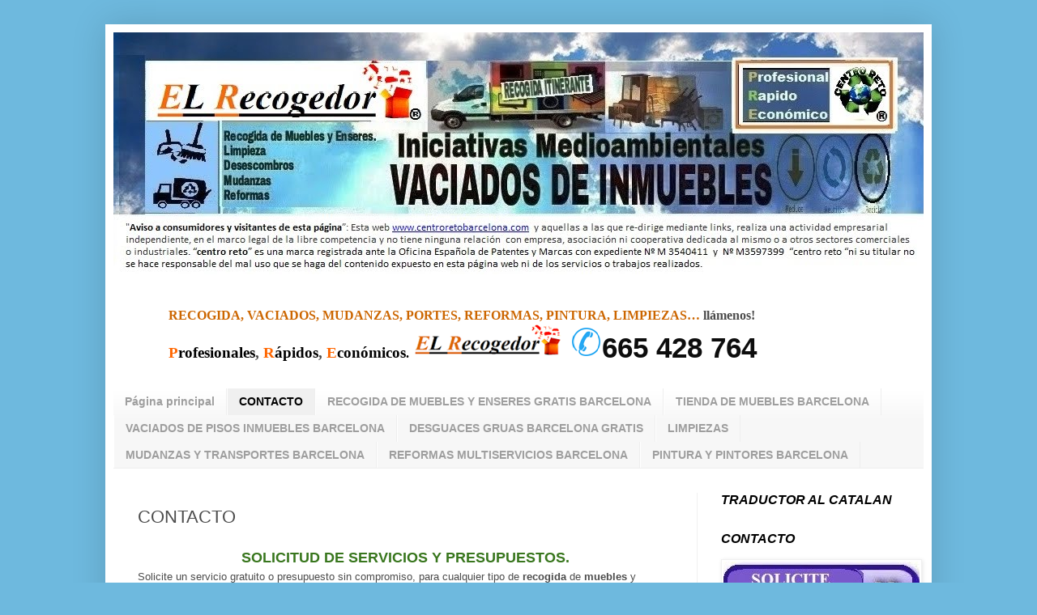

--- FILE ---
content_type: text/html; charset=UTF-8
request_url: http://www.centroretobarcelona.com/p/contacto.html
body_size: 29243
content:
<!DOCTYPE html>
<html class='v2' dir='ltr' xmlns='http://www.w3.org/1999/xhtml' xmlns:b='http://www.google.com/2005/gml/b' xmlns:data='http://www.google.com/2005/gml/data' xmlns:expr='http://www.google.com/2005/gml/expr'>
<head>
<link href='https://www.blogger.com/static/v1/widgets/335934321-css_bundle_v2.css' rel='stylesheet' type='text/css'/>
<meta content='width=1100' name='viewport'/>
<meta content='text/html; charset=UTF-8' http-equiv='Content-Type'/>
<meta content='blogger' name='generator'/>
<link href='http://www.centroretobarcelona.com/favicon.ico' rel='icon' type='image/x-icon'/>
<link href='http://www.centroretobarcelona.com/p/contacto.html' rel='canonical'/>
<link rel="alternate" type="application/atom+xml" title="RECOGIDA  MUEBLES Y MUDANZAS BARCELONA - Atom" href="http://www.centroretobarcelona.com/feeds/posts/default" />
<link rel="alternate" type="application/rss+xml" title="RECOGIDA  MUEBLES Y MUDANZAS BARCELONA - RSS" href="http://www.centroretobarcelona.com/feeds/posts/default?alt=rss" />
<link rel="service.post" type="application/atom+xml" title="RECOGIDA  MUEBLES Y MUDANZAS BARCELONA - Atom" href="https://www.blogger.com/feeds/213023502244129912/posts/default" />
<!--Can't find substitution for tag [blog.ieCssRetrofitLinks]-->
<meta content='http://www.centroretobarcelona.com/p/contacto.html' property='og:url'/>
<meta content='CONTACTO ' property='og:title'/>
<meta content='  SOLICITUD DE SERVICIOS Y PRESUPUESTOS.         Solicite un servicio gratuito o presupuesto sin compromiso, para cualquier tipo de recogida...' property='og:description'/>
<meta content='https://blogger.googleusercontent.com/img/b/R29vZ2xl/AVvXsEgMieERP6nqvQ2qNb7tljiHohTlrPOt6ooXN2sNS5ZFsxFW1hOKjz6xAf6qrvUusIxpy4zgxI0DIi5DvhDxpHqzHMQ8cv2ZrRkQaHvRfyQ3XafcocbVUpvQZmKG6UdkHQN5m3XCu4y64C0/w1200-h630-p-k-no-nu/Telefono%252BCentro+reto%252BBarcelona.png' property='og:image'/>
<title>RECOGIDA  MUEBLES Y MUDANZAS BARCELONA: CONTACTO </title>
<style id='page-skin-1' type='text/css'><!--
/*
-----------------------------------------------
Blogger Template Style
Name:     Simple
Designer: Josh Peterson
URL:      www.noaesthetic.com
----------------------------------------------- */
/* Variable definitions
====================
<Variable name="keycolor" description="Main Color" type="color" default="#66bbdd"/>
<Group description="Page Text" selector="body">
<Variable name="body.font" description="Font" type="font"
default="normal normal 12px Arial, Tahoma, Helvetica, FreeSans, sans-serif"/>
<Variable name="body.text.color" description="Text Color" type="color" default="#222222"/>
</Group>
<Group description="Backgrounds" selector=".body-fauxcolumns-outer">
<Variable name="body.background.color" description="Outer Background" type="color" default="#66bbdd"/>
<Variable name="content.background.color" description="Main Background" type="color" default="#ffffff"/>
<Variable name="header.background.color" description="Header Background" type="color" default="transparent"/>
</Group>
<Group description="Links" selector=".main-outer">
<Variable name="link.color" description="Link Color" type="color" default="#2288bb"/>
<Variable name="link.visited.color" description="Visited Color" type="color" default="#888888"/>
<Variable name="link.hover.color" description="Hover Color" type="color" default="#33aaff"/>
</Group>
<Group description="Blog Title" selector=".header h1">
<Variable name="header.font" description="Font" type="font"
default="normal normal 60px Arial, Tahoma, Helvetica, FreeSans, sans-serif"/>
<Variable name="header.text.color" description="Title Color" type="color" default="#3399bb" />
</Group>
<Group description="Blog Description" selector=".header .description">
<Variable name="description.text.color" description="Description Color" type="color"
default="#777777" />
</Group>
<Group description="Tabs Text" selector=".tabs-inner .widget li a">
<Variable name="tabs.font" description="Font" type="font"
default="normal normal 14px Arial, Tahoma, Helvetica, FreeSans, sans-serif"/>
<Variable name="tabs.text.color" description="Text Color" type="color" default="#999999"/>
<Variable name="tabs.selected.text.color" description="Selected Color" type="color" default="#000000"/>
</Group>
<Group description="Tabs Background" selector=".tabs-outer .PageList">
<Variable name="tabs.background.color" description="Background Color" type="color" default="#f5f5f5"/>
<Variable name="tabs.selected.background.color" description="Selected Color" type="color" default="#eeeeee"/>
</Group>
<Group description="Post Title" selector="h3.post-title, .comments h4">
<Variable name="post.title.font" description="Font" type="font"
default="normal normal 22px Arial, Tahoma, Helvetica, FreeSans, sans-serif"/>
</Group>
<Group description="Date Header" selector=".date-header">
<Variable name="date.header.color" description="Text Color" type="color"
default="#4c4c4c"/>
<Variable name="date.header.background.color" description="Background Color" type="color"
default="transparent"/>
<Variable name="date.header.font" description="Text Font" type="font"
default="normal bold 11px Arial, Tahoma, Helvetica, FreeSans, sans-serif"/>
<Variable name="date.header.padding" description="Date Header Padding" type="string" default="inherit"/>
<Variable name="date.header.letterspacing" description="Date Header Letter Spacing" type="string" default="inherit"/>
<Variable name="date.header.margin" description="Date Header Margin" type="string" default="inherit"/>
</Group>
<Group description="Post Footer" selector=".post-footer">
<Variable name="post.footer.text.color" description="Text Color" type="color" default="#666666"/>
<Variable name="post.footer.background.color" description="Background Color" type="color"
default="#f9f9f9"/>
<Variable name="post.footer.border.color" description="Shadow Color" type="color" default="#eeeeee"/>
</Group>
<Group description="Gadgets" selector="h2">
<Variable name="widget.title.font" description="Title Font" type="font"
default="normal bold 11px Arial, Tahoma, Helvetica, FreeSans, sans-serif"/>
<Variable name="widget.title.text.color" description="Title Color" type="color" default="#000000"/>
<Variable name="widget.alternate.text.color" description="Alternate Color" type="color" default="#999999"/>
</Group>
<Group description="Images" selector=".main-inner">
<Variable name="image.background.color" description="Background Color" type="color" default="#ffffff"/>
<Variable name="image.border.color" description="Border Color" type="color" default="#eeeeee"/>
<Variable name="image.text.color" description="Caption Text Color" type="color" default="#4c4c4c"/>
</Group>
<Group description="Accents" selector=".content-inner">
<Variable name="body.rule.color" description="Separator Line Color" type="color" default="#eeeeee"/>
<Variable name="tabs.border.color" description="Tabs Border Color" type="color" default="#f0f0f0"/>
</Group>
<Variable name="body.background" description="Body Background" type="background"
color="#6eb9de" default="$(color) none repeat scroll top left"/>
<Variable name="body.background.override" description="Body Background Override" type="string" default=""/>
<Variable name="body.background.gradient.cap" description="Body Gradient Cap" type="url"
default="url(//www.blogblog.com/1kt/simple/gradients_light.png)"/>
<Variable name="body.background.gradient.tile" description="Body Gradient Tile" type="url"
default="url(//www.blogblog.com/1kt/simple/body_gradient_tile_light.png)"/>
<Variable name="content.background.color.selector" description="Content Background Color Selector" type="string" default=".content-inner"/>
<Variable name="content.padding" description="Content Padding" type="length" default="10px" min="0" max="100px"/>
<Variable name="content.padding.horizontal" description="Content Horizontal Padding" type="length" default="10px" min="0" max="100px"/>
<Variable name="content.shadow.spread" description="Content Shadow Spread" type="length" default="40px" min="0" max="100px"/>
<Variable name="content.shadow.spread.webkit" description="Content Shadow Spread (WebKit)" type="length" default="5px" min="0" max="100px"/>
<Variable name="content.shadow.spread.ie" description="Content Shadow Spread (IE)" type="length" default="10px" min="0" max="100px"/>
<Variable name="main.border.width" description="Main Border Width" type="length" default="0" min="0" max="10px"/>
<Variable name="header.background.gradient" description="Header Gradient" type="url" default="none"/>
<Variable name="header.shadow.offset.left" description="Header Shadow Offset Left" type="length" default="-1px" min="-50px" max="50px"/>
<Variable name="header.shadow.offset.top" description="Header Shadow Offset Top" type="length" default="-1px" min="-50px" max="50px"/>
<Variable name="header.shadow.spread" description="Header Shadow Spread" type="length" default="1px" min="0" max="100px"/>
<Variable name="header.padding" description="Header Padding" type="length" default="30px" min="0" max="100px"/>
<Variable name="header.border.size" description="Header Border Size" type="length" default="1px" min="0" max="10px"/>
<Variable name="header.bottom.border.size" description="Header Bottom Border Size" type="length" default="0" min="0" max="10px"/>
<Variable name="header.border.horizontalsize" description="Header Horizontal Border Size" type="length" default="0" min="0" max="10px"/>
<Variable name="description.text.size" description="Description Text Size" type="string" default="140%"/>
<Variable name="tabs.margin.top" description="Tabs Margin Top" type="length" default="0" min="0" max="100px"/>
<Variable name="tabs.margin.side" description="Tabs Side Margin" type="length" default="30px" min="0" max="100px"/>
<Variable name="tabs.background.gradient" description="Tabs Background Gradient" type="url"
default="url(//www.blogblog.com/1kt/simple/gradients_light.png)"/>
<Variable name="tabs.border.width" description="Tabs Border Width" type="length" default="1px" min="0" max="10px"/>
<Variable name="tabs.bevel.border.width" description="Tabs Bevel Border Width" type="length" default="1px" min="0" max="10px"/>
<Variable name="post.margin.bottom" description="Post Bottom Margin" type="length" default="25px" min="0" max="100px"/>
<Variable name="image.border.small.size" description="Image Border Small Size" type="length" default="2px" min="0" max="10px"/>
<Variable name="image.border.large.size" description="Image Border Large Size" type="length" default="5px" min="0" max="10px"/>
<Variable name="page.width.selector" description="Page Width Selector" type="string" default=".region-inner"/>
<Variable name="page.width" description="Page Width" type="string" default="auto"/>
<Variable name="main.section.margin" description="Main Section Margin" type="length" default="15px" min="0" max="100px"/>
<Variable name="main.padding" description="Main Padding" type="length" default="15px" min="0" max="100px"/>
<Variable name="main.padding.top" description="Main Padding Top" type="length" default="30px" min="0" max="100px"/>
<Variable name="main.padding.bottom" description="Main Padding Bottom" type="length" default="30px" min="0" max="100px"/>
<Variable name="paging.background"
color="#ffffff"
description="Background of blog paging area" type="background"
default="transparent none no-repeat scroll top center"/>
<Variable name="footer.bevel" description="Bevel border length of footer" type="length" default="0" min="0" max="10px"/>
<Variable name="mobile.background.overlay" description="Mobile Background Overlay" type="string"
default="transparent none repeat scroll top left"/>
<Variable name="mobile.background.size" description="Mobile Background Size" type="string" default="auto"/>
<Variable name="mobile.button.color" description="Mobile Button Color" type="color" default="#ffffff" />
<Variable name="startSide" description="Side where text starts in blog language" type="automatic" default="left"/>
<Variable name="endSide" description="Side where text ends in blog language" type="automatic" default="right"/>
*/
/* Content
----------------------------------------------- */
body {
font: normal normal 12px Arial, Tahoma, Helvetica, FreeSans, sans-serif;
color: #4c4c4c;
background: #6eb9de none no-repeat scroll center center;
padding: 0 40px 40px 40px;
}
html body .region-inner {
min-width: 0;
max-width: 100%;
width: auto;
}
h2 {
font-size: 22px;
}
a:link {
text-decoration:none;
color: #258ccb;
}
a:visited {
text-decoration:none;
color: #8e8e8e;
}
a:hover {
text-decoration:underline;
color: #3da5ff;
}
.body-fauxcolumn-outer .fauxcolumn-inner {
background: transparent none repeat scroll top left;
_background-image: none;
}
.body-fauxcolumn-outer .cap-top {
position: absolute;
z-index: 1;
height: 400px;
width: 100%;
background: #6eb9de none no-repeat scroll center center;
}
.body-fauxcolumn-outer .cap-top .cap-left {
width: 100%;
background: transparent none repeat-x scroll top left;
_background-image: none;
}
.content-outer {
-moz-box-shadow: 0 0 40px rgba(0, 0, 0, .15);
-webkit-box-shadow: 0 0 5px rgba(0, 0, 0, .15);
-goog-ms-box-shadow: 0 0 10px #333333;
box-shadow: 0 0 40px rgba(0, 0, 0, .15);
margin-bottom: 1px;
}
.content-inner {
padding: 10px 10px;
}
.content-inner {
background-color: #ffffff;
}
/* Header
----------------------------------------------- */
#cookieChoiceInfo {
background-color: #000000 !important;
color: #000000 !important;
font: normal normal 6px 'Arial', cursive !important;
text-align: center !important;
text-transform: none !important;
line-height: 130% !important;
top: -10px !important;
height: 20px !important;
}
.cookie-choices-info .cookie-choices-text {
display: inline-block;
vertical-align: middle;
font-size: 10px !important;    margin: 8px 16px;
color: #ccc;
max-width: 500px;
text-align: left;
}
#cookieChoiceInfo {
top: auto !important;
bottom: 0px !important;
background-color:  #9c9a99 !important;
color: #000000 !important;
font: normal normal 6px 'Arial', cursive !important;
text-align: center !important;
text-transform: lowercase !important;
line-height: 150% !important;
}
.header-outer {
background: rgba(73, 73, 73, 0) url(//www.blogblog.com/1kt/simple/gradients_light.png) repeat-x scroll 0 -400px;
_background-image: none;
}
.Header h1 {
font: normal normal 60px Arial, Tahoma, Helvetica, FreeSans, sans-serif;
color: #379dc8;
text-shadow: 1px 2px 3px rgba(0, 0, 0, .2);
}
.Header h1 a {
color: #379dc8;
}
.Header .description {
font-size: 140%;
color: #7f7f7f;
}
.header-inner .Header .titlewrapper {
padding: 22px 30px;
}
.header-inner .Header .descriptionwrapper {
padding: 0 30px;
}
/* Tabs
----------------------------------------------- */
.tabs-inner .section:first-child {
border-top: 0 solid #eeeeee;
}
.tabs-inner .section:first-child ul {
margin-top: -0;
border-top: 0 solid #eeeeee;
border-left: 0 solid #eeeeee;
border-right: 0 solid #eeeeee;
}
.tabs-inner .widget ul {
background: #f7f7f7 url(//www.blogblog.com/1kt/simple/gradients_light.png) repeat-x scroll 0 -800px;
_background-image: none;
border-bottom: 1px solid #eeeeee;
margin-top: 0;
margin-left: -30px;
margin-right: -30px;
}
.tabs-inner .widget li a {
display: inline-block;
padding: .6em 1em;
font: normal bold 14px Arial, Tahoma, Helvetica, FreeSans, sans-serif;
color: #9e9e9e;
border-left: 1px solid #ffffff;
border-right: 1px solid #eeeeee;
}
.tabs-inner .widget li:first-child a {
border-left: none;
}
.tabs-inner .widget li.selected a, .tabs-inner .widget li a:hover {
color: #000000;
background-color: #f0f0f0;
text-decoration: none;
}
/* Columns
----------------------------------------------- */
.main-outer {
border-top: 0 solid #f0f0f0;
}
.fauxcolumn-left-outer .fauxcolumn-inner {
border-right: 1px solid #f0f0f0;
}
.fauxcolumn-right-outer .fauxcolumn-inner {
border-left: 1px solid #f0f0f0;
}
/* Headings
----------------------------------------------- */
div.widget > h2,
div.widget h2.title {
margin: 0 0 1em 0;
font: italic bold 16px Arial, Tahoma, Helvetica, FreeSans, sans-serif;
color: #000000;
}
/* Widgets
----------------------------------------------- */
.widget .zippy {
color: #9e9e9e;
text-shadow: 2px 2px 1px rgba(0, 0, 0, .1);
}
.widget .popular-posts ul {
list-style: none;
}
/* Posts
----------------------------------------------- */
h2.date-header {
font: normal bold 11px Arial, Tahoma, Helvetica, FreeSans, sans-serif;
}
.date-header span {
background-color: rgba(73, 73, 73, 0);
color: #222222;
padding: inherit;
letter-spacing: inherit;
margin: inherit;
}
.main-inner {
padding-top: 30px;
padding-bottom: 30px;
}
.main-inner .column-center-inner {
padding: 0 15px;
}
.main-inner .column-center-inner .section {
margin: 0 15px;
}
.post {
margin: 0 0 25px 0;
}
h3.post-title, .comments h4 {
font: normal normal 22px Arial, Tahoma, Helvetica, FreeSans, sans-serif;
margin: .75em 0 0;
}
.post-body {
font-size: 110%;
line-height: 1.4;
position: relative;
}
.post-body img, .post-body .tr-caption-container, .Profile img, .Image img,
.BlogList .item-thumbnail img {
padding: 2px;
background: #ffffff;
border: 1px solid #f0f0f0;
-moz-box-shadow: 1px 1px 5px rgba(0, 0, 0, .1);
-webkit-box-shadow: 1px 1px 5px rgba(0, 0, 0, .1);
box-shadow: 1px 1px 5px rgba(0, 0, 0, .1);
}
.post-body img, .post-body .tr-caption-container {
padding: 5px;
}
.post-body .tr-caption-container {
color: #222222;
}
.post-body .tr-caption-container img {
padding: 0;
background: transparent;
border: none;
-moz-box-shadow: 0 0 0 rgba(0, 0, 0, .1);
-webkit-box-shadow: 0 0 0 rgba(0, 0, 0, .1);
box-shadow: 0 0 0 rgba(0, 0, 0, .1);
}
.post-header {
margin: 0 0 1.5em;
line-height: 1.6;
font-size: 90%;
}
.post-footer {
margin: 20px -2px 0;
padding: 5px 10px;
color: #717171;
background-color: #fbfbfb;
border-bottom: 1px solid #f0f0f0;
line-height: 1.6;
font-size: 90%;
}
#comments .comment-author {
padding-top: 1.5em;
border-top: 1px solid #f0f0f0;
background-position: 0 1.5em;
}
#comments .comment-author:first-child {
padding-top: 0;
border-top: none;
}
.avatar-image-container {
margin: .2em 0 0;
}
#comments .avatar-image-container img {
border: 1px solid #f0f0f0;
}
/* Comments
----------------------------------------------- */
.comments .comments-content .icon.blog-author {
background-repeat: no-repeat;
background-image: url([data-uri]);
}
.comments .comments-content .loadmore a {
border-top: 1px solid #9e9e9e;
border-bottom: 1px solid #9e9e9e;
}
.comments .comment-thread.inline-thread {
background-color: #fbfbfb;
}
.comments .continue {
border-top: 2px solid #9e9e9e;
}
/* Accents
---------------------------------------------- */
.section-columns td.columns-cell {
border-left: 1px solid #f0f0f0;
}
.blog-pager {
background: transparent none no-repeat scroll top center;
}
.blog-pager-older-link, .home-link,
.blog-pager-newer-link {
background-color: #ffffff;
padding: 5px;
}
.footer-outer {
border-top: 0 dashed #bbbbbb;
}
/* Mobile
----------------------------------------------- */
body.mobile  {
background-size: auto;
}
.mobile .body-fauxcolumn-outer {
background: transparent none repeat scroll top left;
}
.mobile .body-fauxcolumn-outer .cap-top {
background-size: 100% auto;
}
.mobile .content-outer {
-webkit-box-shadow: 0 0 3px rgba(0, 0, 0, .15);
box-shadow: 0 0 3px rgba(0, 0, 0, .15);
}
.mobile .tabs-inner .widget ul {
margin-left: 0;
margin-right: 0;
}
.mobile .post {
margin: 0;
}
.mobile .main-inner .column-center-inner .section {
margin: 0;
}
.mobile .date-header span {
padding: 0.1em 10px;
margin: 0 -10px;
}
.mobile h3.post-title {
margin: 0;
}
.mobile .blog-pager {
background: transparent none no-repeat scroll top center;
}
.mobile .footer-outer {
border-top: none;
}
.mobile .main-inner, .mobile .footer-inner {
background-color: #ffffff;
}
.mobile-index-contents {
color: #4c4c4c;
}
.mobile-link-button {
background-color: #258ccb;
}
.mobile-link-button a:link, .mobile-link-button a:visited {
color: #ffffff;
}
.mobile .tabs-inner .section:first-child {
border-top: none;
}
.mobile .tabs-inner .PageList .widget-content {
background-color: #f0f0f0;
color: #000000;
border-top: 1px solid #eeeeee;
border-bottom: 1px solid #eeeeee;
}
.mobile .tabs-inner .PageList .widget-content .pagelist-arrow {
border-left: 1px solid #eeeeee;
}

--></style>
<style id='template-skin-1' type='text/css'><!--
body {
min-width: 1020px;
}
.content-outer, .content-fauxcolumn-outer, .region-inner {
min-width: 1020px;
max-width: 1020px;
_width: 1020px;
}
.main-inner .columns {
padding-left: 0px;
padding-right: 280px;
}
.main-inner .fauxcolumn-center-outer {
left: 0px;
right: 280px;
/* IE6 does not respect left and right together */
_width: expression(this.parentNode.offsetWidth -
parseInt("0px") -
parseInt("280px") + 'px');
}
.main-inner .fauxcolumn-left-outer {
width: 0px;
}
.main-inner .fauxcolumn-right-outer {
width: 280px;
}
.main-inner .column-left-outer {
width: 0px;
right: 100%;
margin-left: -0px;
}
.main-inner .column-right-outer {
width: 280px;
margin-right: -280px;
}
#layout {
min-width: 0;
}
#layout .content-outer {
min-width: 0;
width: 800px;
}
#layout .region-inner {
min-width: 0;
width: auto;
}
body#layout div.add_widget {
padding: 8px;
}
body#layout div.add_widget a {
margin-left: 32px;
}
--></style>
<link href='https://www.blogger.com/dyn-css/authorization.css?targetBlogID=213023502244129912&amp;zx=35c2987d-12b6-46c2-808c-2a35998b2765' media='none' onload='if(media!=&#39;all&#39;)media=&#39;all&#39;' rel='stylesheet'/><noscript><link href='https://www.blogger.com/dyn-css/authorization.css?targetBlogID=213023502244129912&amp;zx=35c2987d-12b6-46c2-808c-2a35998b2765' rel='stylesheet'/></noscript>
<meta name='google-adsense-platform-account' content='ca-host-pub-1556223355139109'/>
<meta name='google-adsense-platform-domain' content='blogspot.com'/>

</head>
<body class='loading'>
<div class='navbar no-items section' id='navbar' name='Barra de navegación'>
</div>
<div class='body-fauxcolumns'>
<div class='fauxcolumn-outer body-fauxcolumn-outer'>
<div class='cap-top'>
<div class='cap-left'></div>
<div class='cap-right'></div>
</div>
<div class='fauxborder-left'>
<div class='fauxborder-right'></div>
<div class='fauxcolumn-inner'>
</div>
</div>
<div class='cap-bottom'>
<div class='cap-left'></div>
<div class='cap-right'></div>
</div>
</div>
</div>
<div class='content'>
<div class='content-fauxcolumns'>
<div class='fauxcolumn-outer content-fauxcolumn-outer'>
<div class='cap-top'>
<div class='cap-left'></div>
<div class='cap-right'></div>
</div>
<div class='fauxborder-left'>
<div class='fauxborder-right'></div>
<div class='fauxcolumn-inner'>
</div>
</div>
<div class='cap-bottom'>
<div class='cap-left'></div>
<div class='cap-right'></div>
</div>
</div>
</div>
<div class='content-outer'>
<div class='content-cap-top cap-top'>
<div class='cap-left'></div>
<div class='cap-right'></div>
</div>
<div class='fauxborder-left content-fauxborder-left'>
<div class='fauxborder-right content-fauxborder-right'></div>
<div class='content-inner'>
<header>
<div class='header-outer'>
<div class='header-cap-top cap-top'>
<div class='cap-left'></div>
<div class='cap-right'></div>
</div>
<div class='fauxborder-left header-fauxborder-left'>
<div class='fauxborder-right header-fauxborder-right'></div>
<div class='region-inner header-inner'>
<div class='header section' id='header' name='Cabecera'><div class='widget Header' data-version='1' id='Header1'>
<div id='header-inner'>
<a href='http://www.centroretobarcelona.com/' style='display: block'>
<img alt='RECOGIDA  MUEBLES Y MUDANZAS BARCELONA' height='299px; ' id='Header1_headerimg' src='https://blogger.googleusercontent.com/img/b/R29vZ2xl/AVvXsEjXeSeytLQ5zExty2URn90AaBwipBvggvQQjno_bO24jO57Y9oGEqJPncixkxoKYN19RVEGBjci4Bsfql8_ani7C2fODzJfVu69STSseVOBhI0WtA2RkDdk5BA8a50sQWyJHZe0e0c6Bkw/s1600/centro+reto+y+el+recogedor+Barcelona.jpg' style='display: block' width='1003px; '/>
</a>
</div>
</div><div class='widget HTML' data-version='1' id='HTML7'>
<div class='widget-content'>
<!--[if !mso]> <style> v\:* {behavior:url(#default#VML);} o\:* {behavior:url(#default#VML);} w\:* {behavior:url(#default#VML);} .shape {behavior:url(#default#VML);} </style> <![endif]-->  <div align="center">  <table border="0" cellpadding="0" cellspacing="0" class="MsoNormalTable" style="margin-left: -3.0cm; mso-cellspacing: 0cm; mso-padding-alt: 0cm 0cm 0cm 0cm; mso-yfti-tbllook: 1184; width: 750px;">  <tbody><tr style="height: 44.3pt; mso-yfti-firstrow: yes; mso-yfti-irow: 0; mso-yfti-lastrow: yes;">   <td style="height: 44.3pt; padding: 0cm 0cm 0cm 0cm;">   <p class="MsoNormal" style="line-height: normal; mso-margin-bottom-alt: auto; mso-margin-top-alt: auto;"><b><span style="color: #cc6600; font-family: &quot;Times New Roman&quot;,&quot;serif&quot;; font-size: 12.0pt; mso-fareast-font-family: &quot;Times New Roman&quot;; mso-fareast-language: ES;">RECOGIDA, VACIADOS, MUDANZAS, PORTES, REFORMAS, PINTURA, LIMPIEZAS&#8230;</span></b><b><span style="color: #663333; font-family: &quot;Times New Roman&quot;,&quot;serif&quot;; font-size: 12.0pt; mso-fareast-font-family: &quot;Times New Roman&quot;; mso-fareast-language: ES;"> </span></b><b><span style="font-family: &quot;Times New Roman&quot;,&quot;serif&quot;; font-size: 12.0pt; mso-fareast-font-family: &quot;Times New Roman&quot;; mso-fareast-language: ES;">llámenos! </span></b><b><span style="color: #ff6600; font-family: &quot;Times New Roman&quot;,&quot;serif&quot;; font-size: 14.0pt; mso-fareast-font-family: &quot;Times New Roman&quot;; mso-fareast-language: ES;">P</span></b><b><span style="color: black; font-family: &quot;Times New Roman&quot;,&quot;serif&quot;; font-size: 14.0pt; mso-fareast-font-family: &quot;Times New Roman&quot;; mso-fareast-language: ES;">rofesionales</span></b><b><span style="font-family: &quot;Times New Roman&quot;,&quot;serif&quot;; font-size: 14.0pt; mso-fareast-font-family: &quot;Times New Roman&quot;; mso-fareast-language: ES;">, <span style="color: #ff6600;">R</span><span style="color: black;">ápidos</span>, <span style="color: #ff6600;">E</span><span style="color: black;">conómicos</span></span></b><b><span style="color: black; font-family: &quot;Times New Roman&quot;,&quot;serif&quot;; font-size: 12.0pt; mso-fareast-font-family: &quot;Times New Roman&quot;; mso-fareast-language: ES;">.<img alt="" src="[data-uri]" / / /></span></b><b><span style="font-family: &quot;Times New Roman&quot;,&quot;serif&quot;; font-size: 12.0pt; mso-fareast-font-family: &quot;Times New Roman&quot;; mso-fareast-language: ES;"> </span></b><b style="mso-bidi-font-weight: normal;"><span style="color: #0d0d0d; font-family: &quot;Arial&quot;,&quot;sans-serif&quot;; font-size: 26.0pt; mso-fareast-font-family: &quot;Times New Roman&quot;; mso-fareast-language: ES; mso-themecolor: text1; mso-themetint: 242;"><img alt="" src="[data-uri]" / / />665 428 764</span></b><b><span style="color: black; font-family: &quot;Times New Roman&quot;,&quot;serif&quot;; font-size: 12.0pt; mso-fareast-font-family: &quot;Times New Roman&quot;; mso-fareast-language: ES;"><br style="mso-special-character: line-break;" />   <br style="mso-special-character: line-break;" />   </span></b><b><span style="font-family: &quot;Times New Roman&quot;,&quot;serif&quot;; font-size: 12.0pt; mso-fareast-font-family: &quot;Times New Roman&quot;; mso-fareast-language: ES;"></span></b></p>   </td>   <td style="height: 44.3pt; padding: 0cm 0cm 0cm 0cm;"><br /></td>   <td style="height: 44.3pt; padding: 0cm 0cm 0cm 0cm;"><br /></td>   <td style="height: 44.3pt; padding: 0cm 0cm 0cm 0cm;"><br /></td>  </tr> </tbody></table>  </div>
</div>
<div class='clear'></div>
</div></div>
</div>
</div>
<div class='header-cap-bottom cap-bottom'>
<div class='cap-left'></div>
<div class='cap-right'></div>
</div>
</div>
</header>
<div class='tabs-outer'>
<div class='tabs-cap-top cap-top'>
<div class='cap-left'></div>
<div class='cap-right'></div>
</div>
<div class='fauxborder-left tabs-fauxborder-left'>
<div class='fauxborder-right tabs-fauxborder-right'></div>
<div class='region-inner tabs-inner'>
<div class='tabs section' id='crosscol' name='Multicolumnas'><div class='widget PageList' data-version='1' id='PageList2'>
<div class='widget-content'>
<ul>
<li>
<a href='http://www.centroretobarcelona.com/'>Página principal</a>
</li>
<li class='selected'>
<a href='http://www.centroretobarcelona.com/p/contacto.html'>CONTACTO </a>
</li>
<li>
<a href='http://www.centroretobarcelona.com/p/recogida-de-muebles-y-enseres-barcelona.html'>RECOGIDA DE MUEBLES Y ENSERES GRATIS BARCELONA</a>
</li>
<li>
<a href='http://www.centroretobarcelona.com/p/tienda-de-muebles-barcelona.html'>TIENDA DE MUEBLES BARCELONA</a>
</li>
<li>
<a href='http://www.centroretobarcelona.com/p/vaciados-de-pisos-inmuebles-barcelona.html'>VACIADOS DE PISOS INMUEBLES BARCELONA</a>
</li>
<li>
<a href='http://www.centroretobarcelona.com/p/desguaces-gruas-barcelona-gratis.html'>DESGUACES GRUAS BARCELONA GRATIS</a>
</li>
<li>
<a href='http://www.centroretobarcelona.com/p/limpiezas.html'>LIMPIEZAS</a>
</li>
<li>
<a href='http://www.centroretobarcelona.com/p/mudanzas-y-transportes-barcelona.html'>MUDANZAS Y TRANSPORTES BARCELONA</a>
</li>
<li>
<a href='http://www.centroretobarcelona.com/p/reformas-multiservicios-barcelona.html'>REFORMAS MULTISERVICIOS BARCELONA</a>
</li>
<li>
<a href='http://www.centroretobarcelona.com/p/pintura-y-pintores-barcelona.html'>PINTURA Y PINTORES BARCELONA</a>
</li>
</ul>
<div class='clear'></div>
</div>
</div></div>
<div class='tabs no-items section' id='crosscol-overflow' name='Cross-Column 2'></div>
</div>
</div>
<div class='tabs-cap-bottom cap-bottom'>
<div class='cap-left'></div>
<div class='cap-right'></div>
</div>
</div>
<div class='main-outer'>
<div class='main-cap-top cap-top'>
<div class='cap-left'></div>
<div class='cap-right'></div>
</div>
<div class='fauxborder-left main-fauxborder-left'>
<div class='fauxborder-right main-fauxborder-right'></div>
<div class='region-inner main-inner'>
<div class='columns fauxcolumns'>
<div class='fauxcolumn-outer fauxcolumn-center-outer'>
<div class='cap-top'>
<div class='cap-left'></div>
<div class='cap-right'></div>
</div>
<div class='fauxborder-left'>
<div class='fauxborder-right'></div>
<div class='fauxcolumn-inner'>
</div>
</div>
<div class='cap-bottom'>
<div class='cap-left'></div>
<div class='cap-right'></div>
</div>
</div>
<div class='fauxcolumn-outer fauxcolumn-left-outer'>
<div class='cap-top'>
<div class='cap-left'></div>
<div class='cap-right'></div>
</div>
<div class='fauxborder-left'>
<div class='fauxborder-right'></div>
<div class='fauxcolumn-inner'>
</div>
</div>
<div class='cap-bottom'>
<div class='cap-left'></div>
<div class='cap-right'></div>
</div>
</div>
<div class='fauxcolumn-outer fauxcolumn-right-outer'>
<div class='cap-top'>
<div class='cap-left'></div>
<div class='cap-right'></div>
</div>
<div class='fauxborder-left'>
<div class='fauxborder-right'></div>
<div class='fauxcolumn-inner'>
</div>
</div>
<div class='cap-bottom'>
<div class='cap-left'></div>
<div class='cap-right'></div>
</div>
</div>
<!-- corrects IE6 width calculation -->
<div class='columns-inner'>
<div class='column-center-outer'>
<div class='column-center-inner'>
<div class='main section' id='main' name='Principal'>
<div class='widget Blog' data-version='1' id='Blog1'>
<div class='blog-posts hfeed'>

          <div class="date-outer">
        

          <div class="date-posts">
        
<div class='post-outer'>
<div class='post hentry' itemprop='blogPost' itemscope='itemscope' itemtype='http://schema.org/BlogPosting'>
<meta content='https://blogger.googleusercontent.com/img/b/R29vZ2xl/AVvXsEgMieERP6nqvQ2qNb7tljiHohTlrPOt6ooXN2sNS5ZFsxFW1hOKjz6xAf6qrvUusIxpy4zgxI0DIi5DvhDxpHqzHMQ8cv2ZrRkQaHvRfyQ3XafcocbVUpvQZmKG6UdkHQN5m3XCu4y64C0/s1600/Telefono%252BCentro+reto%252BBarcelona.png' itemprop='image_url'/>
<meta content='213023502244129912' itemprop='blogId'/>
<meta content='5656761353465458221' itemprop='postId'/>
<a name='5656761353465458221'></a>
<h3 class='post-title entry-title' itemprop='name'>
CONTACTO 
</h3>
<div class='post-header'>
<div class='post-header-line-1'></div>
</div>
<div class='post-body entry-content' id='post-body-5656761353465458221' itemprop='description articleBody'>
<div style="text-align: center;">
<h1>
<span style="color: #38761d; font-size: large;">SOLICITUD DE SERVICIOS Y PRESUPUESTOS.</span>      </h1>
<div style="text-align: left;">
Solicite un servicio gratuito o presupuesto sin compromiso, para cualquier tipo de <b>recogida</b> de <b>muebles</b> y <b>enseres, </b><b>vaciados pisos, casas...</b>, <b>mudanzas</b>, <b>limpieza, </b><b>reformas en Barcelona,</b> y nospondremos en contacto rápidamente para  ofrecerte un servicio gratuito ó&nbsp; presupuesto muy económico.<b><span style="background-color: #f3f3f3;">Disfrutaras de  las  tarifas más baratas de Barcelona y provincia.</span></b><span style="font-size: large;"><b><span style="font-family: &quot;calibri&quot; , &quot;sans-serif&quot;; line-height: 115%;">Tlf: 665 428 764</span></b></span><!--[if gte mso 9]><xml>
 <w:WordDocument>
  <w:View>Normal</w:View>
  <w:Zoom>0</w:Zoom>
  <w:TrackMoves/>
  <w:TrackFormatting/>
  <w:HyphenationZone>21</w:HyphenationZone>
  <w:PunctuationKerning/>
  <w:ValidateAgainstSchemas/>
  <w:SaveIfXMLInvalid>false</w:SaveIfXMLInvalid>
  <w:IgnoreMixedContent>false</w:IgnoreMixedContent>
  <w:AlwaysShowPlaceholderText>false</w:AlwaysShowPlaceholderText>
  <w:DoNotPromoteQF/>
  <w:LidThemeOther>ES</w:LidThemeOther>
  <w:LidThemeAsian>X-NONE</w:LidThemeAsian>
  <w:LidThemeComplexScript>X-NONE</w:LidThemeComplexScript>
  <w:Compatibility>
   <w:BreakWrappedTables/>
   <w:SnapToGridInCell/>
   <w:WrapTextWithPunct/>
   <w:UseAsianBreakRules/>
   <w:DontGrowAutofit/>
   <w:SplitPgBreakAndParaMark/>
   <w:DontVertAlignCellWithSp/>
   <w:DontBreakConstrainedForcedTables/>
   <w:DontVertAlignInTxbx/>
   <w:Word11KerningPairs/>
   <w:CachedColBalance/>
  </w:Compatibility>
  <m:mathPr>
   <m:mathFont m:val="Cambria Math"/>
   <m:brkBin m:val="before"/>
   <m:brkBinSub m:val="&#45;-"/>
   <m:smallFrac m:val="off"/>
   <m:dispDef/>
   <m:lMargin m:val="0"/>
   <m:rMargin m:val="0"/>
   <m:defJc m:val="centerGroup"/>
   <m:wrapIndent m:val="1440"/>
   <m:intLim m:val="subSup"/>
   <m:naryLim m:val="undOvr"/>
  </m:mathPr></w:WordDocument>
</xml><![endif]--></div>
<div style="text-align: left;">
El presupuesto que le enviaremos es aproximado y puede estar  sujeto a ligeros cambios. Cuando vayamos a ver el trabajo o servicio, nuestro equipo&nbsp; le entregaran el presupuesto final para que disponga del mejor precio sin sorpresas.&nbsp; </div>
<div style="text-align: left;">
<div>
<span style="color: red;"><span style="background-color: white;"><span style="font-size: x-large;">*</span></span></span><span style="font-size: x-large;"><b><span style="background-color: #f3f3f3;"><span style="font-family: &quot;;"><u>C<span style="font-family: &quot;;">ontactar</span></u><u>.</u></span></span></b></span></div>
<head></head>    <body>        <div class="container">
             <div class="header">
                     <div id="telefono">
                         <a href="tel:665%2042%2087%2064">                             <img alt="Llamanos" border="0" src="https://blogger.googleusercontent.com/img/b/R29vZ2xl/AVvXsEgMieERP6nqvQ2qNb7tljiHohTlrPOt6ooXN2sNS5ZFsxFW1hOKjz6xAf6qrvUusIxpy4zgxI0DIi5DvhDxpHqzHMQ8cv2ZrRkQaHvRfyQ3XafcocbVUpvQZmKG6UdkHQN5m3XCu4y64C0/s1600/Telefono%252BCentro+reto%252BBarcelona.png" title="Llamanos" width="200" /></a></div>
</div>
</div>
</body></div>
</div>
<div style="text-align: left;">
<a href="tel:665%2042%2087%2064:"></a>                        </div>
<div id="pincelada" style="text-align: left;">
</div>
<div class="content" style="text-align: left;">
</div>
<div style="text-align: left;">
<!--                end .container               --> </div>
<div class="separator" style="clear: both; text-align: left;">
</div>
<div style="text-align: left;">
<html xmlns="http://www.w3.org/1999/xhtml">     <head></head>    <body>        <div class="container">
            <div class="header">
                <div id="logo">
</div>
<div id="menu">
</div>
<div id="telefono">
                    <a href="tel:665428764"></a>                    <a href="tel:665428764">                        <img alt="WhatsApp RECOGIDA Y VACIADOS Barcelona" border="0" src="https://blogger.googleusercontent.com/img/b/R29vZ2xl/AVvXsEhVKuID1J-GeVBbmvIBigEPIRCUYBXpkoG-v7ybvS7Si5qrML3wSPAtxMsj55E-Ta1tt3mX8hMaRpRDlBPVaqO4yqQ4Gpb6uSieezuT-FGDQlVWAnVpfhL3SadWhLG8kAocUIpAQyW4y7Re/s1600/whatsapp.gif" title="WhatsApp Barcelona" /></a></div>
<html xmlns="http://www.w3.org/1999/xhtml">                   </html></div>
</div>
</body></html>                  </div>
<div id="pincelada" style="text-align: left;">
</div>
<div class="content" style="text-align: left;">
</div>
<div style="text-align: left;">
<!--               end .container               --></div>
<div style="text-align: left;">
<span style="background-color: white;"><span style="font-size: large;"><span style="font-family: &quot;;"><b><u><span style="font-family: &quot;;"></span></u></b></span></span></span><span style="font-size: large;"><span style="font-family: &quot;;"></span></span><br /></div>
<div class="separator" style="clear: both; text-align: left;">
</div>
<div style="text-align: center;">
<div style="text-align: left;">
<span style="font-size: large;"><span style="background-color: #eeeeee;"></span></span></div>
<div style="text-align: left;">
<a href="mailto:centroretobarcelona@gmail.com" style="clear: right; float: right; margin-bottom: 1em; margin-left: 1em;"><img alt="centroretobarcelona@gmail.com" border="0" height="141" src="https://blogger.googleusercontent.com/img/b/R29vZ2xl/AVvXsEjn1b9HKkM8lEnQaPRZc36dL8T0mdSfyTxRIrwFEZ1sHAa8lpdaIQhXDSaLpiAW3EiigA1F1mOj5LaKrelP0oDIdM33Cps-wNuNgq8yLovmCHGoMvuxbQctMzKU5GJ4-69uHfC2fK_zRU8/s200/Recogida+Muebles+Barcelona+pisos+ba%C3%B1o.jpg" title="centroretobarcelona@gmail.com" width="200" /></a><span style="font-size: large;"><span style="background-color: white;"><span style="font-size: x-large;"><span style="color: red;">*</span><u><span style="background-color: #eeeeee;">Contactar a nuestro email</span></u></span><u><span style="background-color: #eeeeee;"><span style="background-color: white;">&nbsp;</span></span></u></span></span><br />
<span style="font-size: large;"><span style="background-color: white;"><u><span style="background-color: #eeeeee;"><a href="mailto:centroretobarcelona@gmail.com"><span style="background-color: white;">centroretobarcelona@gmail.com</span></a> </span></u></span></span></div>
<div style="text-align: left;">
<span style="font-size: large;">mandar los siguientes datos:</span></div>
</div>
<div class="MsoNormal">
<span style="font-size: large;">1) DESCRIPCION DEL TRABAJO, MEDIDAS, FOTOS...</span></div>
<div class="MsoNormal">
<a href="https://blogger.googleusercontent.com/img/b/R29vZ2xl/AVvXsEjews2miRBadP7YsF8hc31mdYEbrFx55p4tWmF72dN-sAt8j85BvVjkCjuUElaxtwuONcFCaGfBd-1RT2Lg4HegXKRHa108GHNm3nRkhKwMbDVEvJx445G8SeaIKBS9bXiK7q6IqoElt_g/s1600/telefonista+centro+reto+Barcelona.jpg" imageanchor="1" style="clear: right; float: right; margin-bottom: 1em; margin-left: 1em;"><img border="0" src="https://blogger.googleusercontent.com/img/b/R29vZ2xl/AVvXsEjews2miRBadP7YsF8hc31mdYEbrFx55p4tWmF72dN-sAt8j85BvVjkCjuUElaxtwuONcFCaGfBd-1RT2Lg4HegXKRHa108GHNm3nRkhKwMbDVEvJx445G8SeaIKBS9bXiK7q6IqoElt_g/s1600/telefonista+centro+reto+Barcelona.jpg" /></a><a href="https://blogger.googleusercontent.com/img/b/R29vZ2xl/AVvXsEjyCdUAYBUDY_dOh7wvjGCGoTTxoDFt_LJ87KYTDCe4qyI_P7PmCilBlOrfrMQdfUv54zLtfhXZtIl1JMy-57dLSWKWZ5onPxBuxTRH4jgkJ8GODaM74ae043K5eTUPGd_W7sWnx3WUxhY/s1600/Telefono+recogedor+Barcelona.png" imageanchor="1" style="clear: left; float: left; margin-bottom: 1em; margin-right: 1em;"><img border="0" src="https://blogger.googleusercontent.com/img/b/R29vZ2xl/AVvXsEjyCdUAYBUDY_dOh7wvjGCGoTTxoDFt_LJ87KYTDCe4qyI_P7PmCilBlOrfrMQdfUv54zLtfhXZtIl1JMy-57dLSWKWZ5onPxBuxTRH4jgkJ8GODaM74ae043K5eTUPGd_W7sWnx3WUxhY/s1600/Telefono+recogedor+Barcelona.png" /></a><span style="font-size: large;">2) NOMBRE, POBLACION Y TELEFONO DE CONTACTO PARA QUE NOS PONGAMOS EN CONTACTO CON USTED.</span></div>
<br />
<br />
<div style="text-align: left;">
<span style="font-size: large;"><br /></span></div>
<div style="text-align: center;">
<span style="background-color: #eeeeee;"><span style="font-size: large;"><span style="color: #38761d;"><u><b>Formulario de contacto para toda Barcelona.</b></u></span></span></span></div>
<br />
<div style="text-align: center;">
&nbsp;&lt;<!-- Do not change the code! -->
<a href="http://es.foxyform.com/" id="foxyform_embed_link_237301">foxyform</a>
<script type="text/javascript">
(function(d, t){
   var g = d.createElement(t),
       s = d.getElementsByTagName(t)[0];
   g.src = "http://es.foxyform.com/js.php?id=237301&sec_hash=ce122bfc197&width=550px";
   s.parentNode.insertBefore(g, s);
}(document, "script"));
</script>
<!-- Do not change the code! --></div>
<div style='clear: both;'></div>
</div>
<div class='post-footer'>
<div class='post-footer-line post-footer-line-1'><span class='post-author vcard'>
</span>
<span class='post-timestamp'>
</span>
<span class='post-comment-link'>
</span>
<span class='post-icons'>
<span class='item-control blog-admin pid-1540330249'>
<a href='https://www.blogger.com/page-edit.g?blogID=213023502244129912&pageID=5656761353465458221&from=pencil' title='Editar página'>
<img alt='' class='icon-action' height='18' src='https://resources.blogblog.com/img/icon18_edit_allbkg.gif' width='18'/>
</a>
</span>
</span>
<div class='post-share-buttons goog-inline-block'>
<a class='goog-inline-block share-button sb-email' href='https://www.blogger.com/share-post.g?blogID=213023502244129912&pageID=5656761353465458221&target=email' target='_blank' title='Enviar por correo electrónico'><span class='share-button-link-text'>Enviar por correo electrónico</span></a><a class='goog-inline-block share-button sb-blog' href='https://www.blogger.com/share-post.g?blogID=213023502244129912&pageID=5656761353465458221&target=blog' onclick='window.open(this.href, "_blank", "height=270,width=475"); return false;' target='_blank' title='Escribe un blog'><span class='share-button-link-text'>Escribe un blog</span></a><a class='goog-inline-block share-button sb-twitter' href='https://www.blogger.com/share-post.g?blogID=213023502244129912&pageID=5656761353465458221&target=twitter' target='_blank' title='Compartir en X'><span class='share-button-link-text'>Compartir en X</span></a><a class='goog-inline-block share-button sb-facebook' href='https://www.blogger.com/share-post.g?blogID=213023502244129912&pageID=5656761353465458221&target=facebook' onclick='window.open(this.href, "_blank", "height=430,width=640"); return false;' target='_blank' title='Compartir con Facebook'><span class='share-button-link-text'>Compartir con Facebook</span></a><a class='goog-inline-block share-button sb-pinterest' href='https://www.blogger.com/share-post.g?blogID=213023502244129912&pageID=5656761353465458221&target=pinterest' target='_blank' title='Compartir en Pinterest'><span class='share-button-link-text'>Compartir en Pinterest</span></a>
</div>
</div>
<div class='post-footer-line post-footer-line-2'><span class='post-labels'>
</span>
</div>
<div class='post-footer-line post-footer-line-3'><span class='post-location'>
</span>
</div>
</div>
</div>
<div class='comments' id='comments'>
<a name='comments'></a>
</div>
</div>

        </div></div>
      
</div>
<div class='blog-pager' id='blog-pager'>
<a class='home-link' href='http://www.centroretobarcelona.com/'>Inicio</a>
</div>
<div class='clear'></div>
<div class='blog-feeds'>
<div class='feed-links'>
Suscribirse a:
<a class='feed-link' href='http://www.centroretobarcelona.com/feeds/posts/default' target='_blank' type='application/atom+xml'>Comentarios (Atom)</a>
</div>
</div>
</div></div>
</div>
</div>
<div class='column-left-outer'>
<div class='column-left-inner'>
<aside>
</aside>
</div>
</div>
<div class='column-right-outer'>
<div class='column-right-inner'>
<aside>
<div class='sidebar section' id='sidebar-right-1'><div class='widget Translate' data-version='1' id='Translate1'>
<h2 class='title'>TRADUCTOR AL CATALAN</h2>
<div id='google_translate_element'></div>
<script>
    function googleTranslateElementInit() {
      new google.translate.TranslateElement({
        pageLanguage: 'es',
        autoDisplay: 'true',
        layout: google.translate.TranslateElement.InlineLayout.SIMPLE
      }, 'google_translate_element');
    }
  </script>
<script src='//translate.google.com/translate_a/element.js?cb=googleTranslateElementInit'></script>
<div class='clear'></div>
</div><div class='widget Image' data-version='1' id='Image2'>
<h2>CONTACTO</h2>
<div class='widget-content'>
<a href='http://www.centroretobarcelona.com/p/contacto.html'>
<img alt='CONTACTO' height='92' id='Image2_img' src='https://blogger.googleusercontent.com/img/b/R29vZ2xl/AVvXsEh3A7UHBvncWWvqowxrTmzmHZRTVlcvyiDJgSPqHZRcwmT-dnILaxeMcRbbKPYhN3ZX-htAnm4HHav0VtUBsVMAcxbEMnnAoXBo-z673XDZbGVCjf9jhTeI_K2U7tffdJvGmj9AyRd7iss/s1600/Contacto+centro+reto+Barcelona.jpg' width='242'/>
</a>
<br/>
</div>
<div class='clear'></div>
</div><div class='widget Image' data-version='1' id='Image1'>
<h2>TELEFONO</h2>
<div class='widget-content'>
<img alt='TELEFONO' height='35' id='Image1_img' src='https://blogger.googleusercontent.com/img/b/R29vZ2xl/AVvXsEhBzSnNmY_YBeDBzuRfK3fmtpZEcBHP8LFfYCzCXCfIqlIU6D3EOaiLEcutCmRc3gJVx-INqqW-4HYPHt4lplFFyS9X1VK-W4JxEFdTgAnd2x3qyMhmG_xF1x88PIQEjtt9Y-u1v8jdj1A/s272/Telefono%252BCentro+reto%252BBarcelona.png' width='177'/>
<br/>
</div>
<div class='clear'></div>
</div><div class='widget Image' data-version='1' id='Image3'>
<h2>MUDANZAS</h2>
<div class='widget-content'>
<a href='http://www.centroretobarcelona.com/p/mudanzas-y-transportes-barcelona.html'>
<img alt='MUDANZAS' height='143' id='Image3_img' src='https://blogger.googleusercontent.com/img/b/R29vZ2xl/AVvXsEh8NWilKKYsoPueHFWmW-CPgT2ntLayVvKZ-qmlCoJ-zDx1_IO4hqTm0FyvevngbYkcvbaOHVOWB4gWl7YJV1W8l3mOuFot99A0G_z888gLejXdN2Koxq3dkuCDqBxzsTwYn3cvMSsfzCY/s272/Mudanzas+Barcelona.jpg' width='272'/>
</a>
<br/>
</div>
<div class='clear'></div>
</div><div class='widget PageList' data-version='1' id='PageList1'>
<h2>TODOS LOS SERVICIOS</h2>
<div class='widget-content'>
<ul>
<li class='selected'>
<a href='http://www.centroretobarcelona.com/p/contacto.html'>CONTACTO </a>
</li>
<li>
<a href='http://www.centroretobarcelona.com/'>Página principal</a>
</li>
<li>
<a href='http://www.centroretobarcelona.com/p/recogida-de-muebles-y-enseres-barcelona.html'>RECOGIDA DE MUEBLES Y ENSERES GRATIS BARCELONA</a>
</li>
<li>
<a href='http://www.centroretobarcelona.com/p/vaciados-de-pisos-inmuebles-barcelona.html'>VACIADOS DE PISOS INMUEBLES BARCELONA</a>
</li>
<li>
<a href='http://www.centroretobarcelona.com/p/mudanzas-y-transportes-barcelona.html'>MUDANZAS Y TRANSPORTES BARCELONA</a>
</li>
<li>
<a href='http://www.centroretobarcelona.com/p/reformas-multiservicios-barcelona.html'>REFORMAS MULTISERVICIOS BARCELONA</a>
</li>
<li>
<a href='http://www.centroretobarcelona.com/p/pintura-y-pintores-barcelona.html'>PINTURA Y PINTORES BARCELONA</a>
</li>
<li>
<a href='http://www.centroretobarcelona.com/p/limpiezas.html'>LIMPIEZAS</a>
</li>
<li>
<a href='http://www.centroretobarcelona.com/p/desguaces-gruas-barcelona-gratis.html'>DESGUACES GRUAS BARCELONA GRATIS</a>
</li>
</ul>
<div class='clear'></div>
</div>
</div><div class='widget Image' data-version='1' id='Image7'>
<h2>RECOGIDAS</h2>
<div class='widget-content'>
<a href='http://www.centroretobarcelona.com/p/recogida-de-muebles-y-enseres-barcelona.html'>
<img alt='RECOGIDAS' height='258' id='Image7_img' src='https://blogger.googleusercontent.com/img/b/R29vZ2xl/AVvXsEiS13HEpeIXFKnHPKfdwSoIqDHog1KmqXMRmgJGgrThMAKCCIe2blTm4pHU0Cs1rbkm6DGGDSdM1xBu5QPC7PuZvFBCcA7eQnpgdlXx3I2N7C9h9ndppsenWkq8NGrtyvBcuVQ5Bc2Fyfk/s272/recogida+de+muebles+y+electrodomesticos+Barcelona.jpg' width='272'/>
</a>
<br/>
</div>
<div class='clear'></div>
</div>
<div class='widget Image' data-version='1' id='Image5'>
<h2>PINTORES EN BARCELONA</h2>
<div class='widget-content'>
<a href='http://www.centroretobarcelona.com/p/pintura-y-pintores-barcelona.html'>
<img alt='PINTORES EN BARCELONA' height='236' id='Image5_img' src='https://blogger.googleusercontent.com/img/b/R29vZ2xl/AVvXsEi43PWrZlOiXrvnp3Ry8KvlKT-VULfWQ0U9dqYo4G3UaWddpMTB_SG1zKS86wPtIW9U7ubGoEO7js1dvNQcVy0YUu-nPk_gGPzchDzJcZe51r9HavhEBR46M4arC17cB3fvZ8zdgawFTKU/s272/Pintores+economicos+Barcelona.jpg' width='217'/>
</a>
<br/>
</div>
<div class='clear'></div>
</div><div class='widget Image' data-version='1' id='Image6'>
<h2>REFORMAS Y MULTISERVICIOS ECONÓMICOS</h2>
<div class='widget-content'>
<a href='http://www.centroretobarcelona.com/p/reformas-multiservicios-barcelona.html'>
<img alt='REFORMAS Y MULTISERVICIOS ECONÓMICOS' height='272' id='Image6_img' src='https://blogger.googleusercontent.com/img/b/R29vZ2xl/AVvXsEhGEKbdVwKpRID-Q1oN8rxxZTiw-rNkPBu3MOx9PC88f-Sj65ccCLetnILe0RTBGU_EOrPSAJ9FN4a0012Epfoyz5Vy85LIzpqx20n6F3aD_EGWFyvOKWGI1frkknQN-8qtDHZX9y9AlOs/s272/reformas+Barcelona+reformas+.jpg' width='210'/>
</a>
<br/>
</div>
<div class='clear'></div>
</div><div class='widget Text' data-version='1' id='Text1'>
<h2 class='title'>SELECCIONE OTRA CIUDAD</h2>
<div class='widget-content'>
<!--[if gte mso 9]><xml>  <w:WordDocument>   <w:View>Normal</w:View>   <w:Zoom>0</w:Zoom>   <w:TrackMoves/>   <w:TrackFormatting/>   <w:HyphenationZone>21</w:HyphenationZone>   <w:PunctuationKerning/>   <w:ValidateAgainstSchemas/>   <w:SaveIfXMLInvalid>false</w:SaveIfXMLInvalid>   <w:IgnoreMixedContent>false</w:IgnoreMixedContent>   <w:AlwaysShowPlaceholderText>false</w:AlwaysShowPlaceholderText>   <w:DoNotPromoteQF/>   <w:LidThemeOther>ES</w:LidThemeOther>   <w:LidThemeAsian>X-NONE</w:LidThemeAsian>   <w:LidThemeComplexScript>X-NONE</w:LidThemeComplexScript>   <w:Compatibility>    <w:BreakWrappedTables/>    <w:SnapToGridInCell/>    <w:WrapTextWithPunct/>    <w:UseAsianBreakRules/>    <w:DontGrowAutofit/>    <w:SplitPgBreakAndParaMark/>    <w:DontVertAlignCellWithSp/>    <w:DontBreakConstrainedForcedTables/>    <w:DontVertAlignInTxbx/>    <w:Word11KerningPairs/>    <w:CachedColBalance/>    <w:UseFELayout/>   </w:Compatibility>   <m:mathPr>    <m:mathFont m:val="Cambria Math"/>    <m:brkBin m:val="before"/>    <m:brkBinSub m:val="&#45;-"/>    <m:smallFrac m:val="off"/>    <m:dispDef/>    <m:lMargin m:val="0"/>    <m:rMargin m:val="0"/>    <m:defJc m:val="centerGroup"/>    <m:wrapIndent m:val="1440"/>    <m:intLim m:val="subSup"/>    <m:naryLim m:val="undOvr"/>   </m:mathPr></w:WordDocument> </xml><![endif]-->  <p class="MsoNormal" style="line-height: normal; mso-margin-bottom-alt: auto; mso-margin-top-alt: auto;"><b style="mso-bidi-font-weight: normal;"><u><span =""   style="font-family:&quot;;font-size:12.0pt;"><a href="http://www.centroretoalicante.com/"><span style="mso-bidi-font-weight: bold;color:purple;">Alicante</span></a><br /> <a href="http://www.centroretobarcelona.com/"><span style="mso-bidi-font-weight: bold;color:purple;">Barcelona<span style="border: none windowtext 1.0pt; mso-border-alt: none windowtext 0cm; padding: 0cm;"><br /> </span></span></a><a href="http://www.centroretobilbao.com/"><span style="mso-bidi-font-weight: bold;color:purple;">Bilbao</span></a><br /> <a href="http://http/www.centroretocadiz.com"><span style="mso-bidi-font-weight: bold;color:purple;">Cádiz &#8211; Jerez</span></a><br /> <a href="http://www.centroretocordoba.com/"><span style="mso-bidi-font-weight: bold;color:purple;">Córdoba</span></a><br /> <a href="http://www.centroretogirona.com/"><span style="mso-bidi-font-weight: bold;color:purple;">Girona</span></a><br /> <a href="http://www.centroretogranada.com/"><span style="mso-bidi-font-weight: bold;color:purple;">Granada</span></a><br /> <a href="http://www.centroretohuelva.com/"><span style="mso-bidi-font-weight: bold;color:purple;">Huelva</span></a><br /> <a href="http://www.centroretopalmamallorca.com/"><span style="mso-bidi-font-weight: bold;color:purple;">Palma Mallorca</span></a><br /> <a href="http://www.centroretojaen.com/"><span style="mso-bidi-font-weight: bold;color:purple;">Jaén</span></a><br /> <a href="http://www.centroretocoruna.com/"><span style="mso-bidi-font-weight: bold;color:purple;">La Coruña</span></a><br /> <a href="http://www.centroretolaspalmas.com/"><span style="mso-bidi-font-weight: bold;color:purple;">Las Palmas</span></a><br /> <a href="http://www.centroretomadrid.com/"><span style="mso-bidi-font-weight: bold;color:purple;">Madrid</span></a><br /> <a href="http://www.centroretomalaga.com/"><span style="mso-bidi-font-weight: bold;color:purple;">Málaga</span></a><br /> <span style="mso-bidi-font-weight: bold;"><a href="http://www.centroretomadrid.com/"><span =""  style="color:purple;">Móstoles</span></a></span><br /> <a href="http://www.centroretomurcia.com/"><span style="mso-bidi-font-weight: bold;color:purple;">Murcia</span></a><br /> <a href="http://www.centroretotenerife.com/"><span style="mso-bidi-font-weight: bold;color:purple;">S.C. de Tenerife</span></a><br /> <a href="http://www.centroretosalamanca.com/"><span style="mso-bidi-font-weight: bold;color:purple;">Salamanca</span></a><br /> <a href="http://www.centroretosevilla.com/"><span style="mso-bidi-font-weight: bold;color:purple;">Sevilla</span></a><br /> <a href="http://www.centroretovalencia.com/"><span style="mso-bidi-font-weight: bold;color:purple;">Valencia</span></a><br /> <a href="http://www.centroretovalladolid.com/"><span style="mso-bidi-font-weight: bold;color:purple;">Valladolid</span></a><br /> <a href="http://www.centroretozamora.com/"><span style="mso-bidi-font-weight: bold;color:purple;">Zamora</span></a><br /> <a href="http://www.centroretozaragoza.com/"><span style="mso-bidi-font-weight: bold;color:purple;">Zaragoza</span></a></span></u></b></p>  <!--[if gte mso 9]><xml>  <w:LatentStyles DefLockedState="false" DefUnhideWhenUsed="true"   DefSemiHidden="true" DefQFormat="false" DefPriority="99"   LatentStyleCount="267">   <w:LsdException Locked="false" Priority="0" SemiHidden="false"    UnhideWhenUsed="false" QFormat="true" Name="Normal"/>   <w:LsdException Locked="false" Priority="9" SemiHidden="false"    UnhideWhenUsed="false" QFormat="true" Name="heading 1"/>   <w:LsdException Locked="false" Priority="9" QFormat="true" Name="heading 2"/>   <w:LsdException Locked="false" Priority="9" QFormat="true" Name="heading 3"/>   <w:LsdException Locked="false" Priority="9" QFormat="true" Name="heading 4"/>   <w:LsdException Locked="false" Priority="9" QFormat="true" Name="heading 5"/>   <w:LsdException Locked="false" Priority="9" QFormat="true" Name="heading 6"/>   <w:LsdException Locked="false" Priority="9" QFormat="true" Name="heading 7"/>   <w:LsdException Locked="false" Priority="9" QFormat="true" Name="heading 8"/>   <w:LsdException Locked="false" Priority="9" QFormat="true" Name="heading 9"/>   <w:LsdException Locked="false" Priority="39" Name="toc 1"/>   <w:LsdException Locked="false" Priority="39" Name="toc 2"/>   <w:LsdException Locked="false" Priority="39" Name="toc 3"/>   <w:LsdException Locked="false" Priority="39" Name="toc 4"/>   <w:LsdException Locked="false" Priority="39" Name="toc 5"/>   <w:LsdException Locked="false" Priority="39" Name="toc 6"/>   <w:LsdException Locked="false" Priority="39" Name="toc 7"/>   <w:LsdException Locked="false" Priority="39" Name="toc 8"/>   <w:LsdException Locked="false" Priority="39" Name="toc 9"/>   <w:LsdException Locked="false" Priority="35" QFormat="true" Name="caption"/>   <w:LsdException Locked="false" Priority="10" SemiHidden="false"    UnhideWhenUsed="false" QFormat="true" Name="Title"/>   <w:LsdException Locked="false" Priority="1" Name="Default Paragraph Font"/>   <w:LsdException Locked="false" Priority="11" SemiHidden="false"    UnhideWhenUsed="false" QFormat="true" Name="Subtitle"/>   <w:LsdException Locked="false" Priority="22" SemiHidden="false"    UnhideWhenUsed="false" QFormat="true" Name="Strong"/>   <w:LsdException Locked="false" Priority="20" SemiHidden="false"    UnhideWhenUsed="false" QFormat="true" Name="Emphasis"/>   <w:LsdException Locked="false" Priority="59" SemiHidden="false"    UnhideWhenUsed="false" Name="Table Grid"/>   <w:LsdException Locked="false" UnhideWhenUsed="false" Name="Placeholder Text"/>   <w:LsdException Locked="false" Priority="1" SemiHidden="false"    UnhideWhenUsed="false" QFormat="true" Name="No Spacing"/>   <w:LsdException Locked="false" Priority="60" SemiHidden="false"    UnhideWhenUsed="false" Name="Light Shading"/>   <w:LsdException Locked="false" Priority="61" SemiHidden="false"    UnhideWhenUsed="false" Name="Light List"/>   <w:LsdException Locked="false" Priority="62" SemiHidden="false"    UnhideWhenUsed="false" Name="Light Grid"/>   <w:LsdException Locked="false" Priority="63" SemiHidden="false"    UnhideWhenUsed="false" Name="Medium Shading 1"/>   <w:LsdException Locked="false" Priority="64" SemiHidden="false"    UnhideWhenUsed="false" Name="Medium Shading 2"/>   <w:LsdException Locked="false" Priority="65" SemiHidden="false"    UnhideWhenUsed="false" Name="Medium List 1"/>   <w:LsdException Locked="false" Priority="66" SemiHidden="false"    UnhideWhenUsed="false" Name="Medium List 2"/>   <w:LsdException Locked="false" Priority="67" SemiHidden="false"    UnhideWhenUsed="false" Name="Medium Grid 1"/>   <w:LsdException Locked="false" Priority="68" SemiHidden="false"    UnhideWhenUsed="false" Name="Medium Grid 2"/>   <w:LsdException Locked="false" Priority="69" SemiHidden="false"    UnhideWhenUsed="false" Name="Medium Grid 3"/>   <w:LsdException Locked="false" Priority="70" SemiHidden="false"    UnhideWhenUsed="false" Name="Dark List"/>   <w:LsdException Locked="false" Priority="71" SemiHidden="false"    UnhideWhenUsed="false" Name="Colorful Shading"/>   <w:LsdException Locked="false" Priority="72" SemiHidden="false"    UnhideWhenUsed="false" Name="Colorful List"/>   <w:LsdException Locked="false" Priority="73" SemiHidden="false"    UnhideWhenUsed="false" Name="Colorful Grid"/>   <w:LsdException Locked="false" Priority="60" SemiHidden="false"    UnhideWhenUsed="false" Name="Light Shading Accent 1"/>   <w:LsdException Locked="false" Priority="61" SemiHidden="false"    UnhideWhenUsed="false" Name="Light List Accent 1"/>   <w:LsdException Locked="false" Priority="62" SemiHidden="false"    UnhideWhenUsed="false" Name="Light Grid Accent 1"/>   <w:LsdException Locked="false" Priority="63" SemiHidden="false"    UnhideWhenUsed="false" Name="Medium Shading 1 Accent 1"/>   <w:LsdException Locked="false" Priority="64" SemiHidden="false"    UnhideWhenUsed="false" Name="Medium Shading 2 Accent 1"/>   <w:LsdException Locked="false" Priority="65" SemiHidden="false"    UnhideWhenUsed="false" Name="Medium List 1 Accent 1"/>   <w:LsdException Locked="false" UnhideWhenUsed="false" Name="Revision"/>   <w:LsdException Locked="false" Priority="34" SemiHidden="false"    UnhideWhenUsed="false" QFormat="true" Name="List Paragraph"/>   <w:LsdException Locked="false" Priority="29" SemiHidden="false"    UnhideWhenUsed="false" QFormat="true" Name="Quote"/>   <w:LsdException Locked="false" Priority="30" SemiHidden="false"    UnhideWhenUsed="false" QFormat="true" Name="Intense Quote"/>   <w:LsdException Locked="false" Priority="66" SemiHidden="false"    UnhideWhenUsed="false" Name="Medium List 2 Accent 1"/>   <w:LsdException Locked="false" Priority="67" SemiHidden="false"    UnhideWhenUsed="false" Name="Medium Grid 1 Accent 1"/>   <w:LsdException Locked="false" Priority="68" SemiHidden="false"    UnhideWhenUsed="false" Name="Medium Grid 2 Accent 1"/>   <w:LsdException Locked="false" Priority="69" SemiHidden="false"    UnhideWhenUsed="false" Name="Medium Grid 3 Accent 1"/>   <w:LsdException Locked="false" Priority="70" SemiHidden="false"    UnhideWhenUsed="false" Name="Dark List Accent 1"/>   <w:LsdException Locked="false" Priority="71" SemiHidden="false"    UnhideWhenUsed="false" Name="Colorful Shading Accent 1"/>   <w:LsdException Locked="false" Priority="72" SemiHidden="false"    UnhideWhenUsed="false" Name="Colorful List Accent 1"/>   <w:LsdException Locked="false" Priority="73" SemiHidden="false"    UnhideWhenUsed="false" Name="Colorful Grid Accent 1"/>   <w:LsdException Locked="false" Priority="60" SemiHidden="false"    UnhideWhenUsed="false" Name="Light Shading Accent 2"/>   <w:LsdException Locked="false" Priority="61" SemiHidden="false"    UnhideWhenUsed="false" Name="Light List Accent 2"/>   <w:LsdException Locked="false" Priority="62" SemiHidden="false"    UnhideWhenUsed="false" Name="Light Grid Accent 2"/>   <w:LsdException Locked="false" Priority="63" SemiHidden="false"    UnhideWhenUsed="false" Name="Medium Shading 1 Accent 2"/>   <w:LsdException Locked="false" Priority="64" SemiHidden="false"    UnhideWhenUsed="false" Name="Medium Shading 2 Accent 2"/>   <w:LsdException Locked="false" Priority="65" SemiHidden="false"    UnhideWhenUsed="false" Name="Medium List 1 Accent 2"/>   <w:LsdException Locked="false" Priority="66" SemiHidden="false"    UnhideWhenUsed="false" Name="Medium List 2 Accent 2"/>   <w:LsdException Locked="false" Priority="67" SemiHidden="false"    UnhideWhenUsed="false" Name="Medium Grid 1 Accent 2"/>   <w:LsdException Locked="false" Priority="68" SemiHidden="false"    UnhideWhenUsed="false" Name="Medium Grid 2 Accent 2"/>   <w:LsdException Locked="false" Priority="69" SemiHidden="false"    UnhideWhenUsed="false" Name="Medium Grid 3 Accent 2"/>   <w:LsdException Locked="false" Priority="70" SemiHidden="false"    UnhideWhenUsed="false" Name="Dark List Accent 2"/>   <w:LsdException Locked="false" Priority="71" SemiHidden="false"    UnhideWhenUsed="false" Name="Colorful Shading Accent 2"/>   <w:LsdException Locked="false" Priority="72" SemiHidden="false"    UnhideWhenUsed="false" Name="Colorful List Accent 2"/>   <w:LsdException Locked="false" Priority="73" SemiHidden="false"    UnhideWhenUsed="false" Name="Colorful Grid Accent 2"/>   <w:LsdException Locked="false" Priority="60" SemiHidden="false"    UnhideWhenUsed="false" Name="Light Shading Accent 3"/>   <w:LsdException Locked="false" Priority="61" SemiHidden="false"    UnhideWhenUsed="false" Name="Light List Accent 3"/>   <w:LsdException Locked="false" Priority="62" SemiHidden="false"    UnhideWhenUsed="false" Name="Light Grid Accent 3"/>   <w:LsdException Locked="false" Priority="63" SemiHidden="false"    UnhideWhenUsed="false" Name="Medium Shading 1 Accent 3"/>   <w:LsdException Locked="false" Priority="64" SemiHidden="false"    UnhideWhenUsed="false" Name="Medium Shading 2 Accent 3"/>   <w:LsdException Locked="false" Priority="65" SemiHidden="false"    UnhideWhenUsed="false" Name="Medium List 1 Accent 3"/>   <w:LsdException Locked="false" Priority="66" SemiHidden="false"    UnhideWhenUsed="false" Name="Medium List 2 Accent 3"/>   <w:LsdException Locked="false" Priority="67" SemiHidden="false"    UnhideWhenUsed="false" Name="Medium Grid 1 Accent 3"/>   <w:LsdException Locked="false" Priority="68" SemiHidden="false"    UnhideWhenUsed="false" Name="Medium Grid 2 Accent 3"/>   <w:LsdException Locked="false" Priority="69" SemiHidden="false"    UnhideWhenUsed="false" Name="Medium Grid 3 Accent 3"/>   <w:LsdException Locked="false" Priority="70" SemiHidden="false"    UnhideWhenUsed="false" Name="Dark List Accent 3"/>   <w:LsdException Locked="false" Priority="71" SemiHidden="false"    UnhideWhenUsed="false" Name="Colorful Shading Accent 3"/>   <w:LsdException Locked="false" Priority="72" SemiHidden="false"    UnhideWhenUsed="false" Name="Colorful List Accent 3"/>   <w:LsdException Locked="false" Priority="73" SemiHidden="false"    UnhideWhenUsed="false" Name="Colorful Grid Accent 3"/>   <w:LsdException Locked="false" Priority="60" SemiHidden="false"    UnhideWhenUsed="false" Name="Light Shading Accent 4"/>   <w:LsdException Locked="false" Priority="61" SemiHidden="false"    UnhideWhenUsed="false" Name="Light List Accent 4"/>   <w:LsdException Locked="false" Priority="62" SemiHidden="false"    UnhideWhenUsed="false" Name="Light Grid Accent 4"/>   <w:LsdException Locked="false" Priority="63" SemiHidden="false"    UnhideWhenUsed="false" Name="Medium Shading 1 Accent 4"/>   <w:LsdException Locked="false" Priority="64" SemiHidden="false"    UnhideWhenUsed="false" Name="Medium Shading 2 Accent 4"/>   <w:LsdException Locked="false" Priority="65" SemiHidden="false"    UnhideWhenUsed="false" Name="Medium List 1 Accent 4"/>   <w:LsdException Locked="false" Priority="66" SemiHidden="false"    UnhideWhenUsed="false" Name="Medium List 2 Accent 4"/>   <w:LsdException Locked="false" Priority="67" SemiHidden="false"    UnhideWhenUsed="false" Name="Medium Grid 1 Accent 4"/>   <w:LsdException Locked="false" Priority="68" SemiHidden="false"    UnhideWhenUsed="false" Name="Medium Grid 2 Accent 4"/>   <w:LsdException Locked="false" Priority="69" SemiHidden="false"    UnhideWhenUsed="false" Name="Medium Grid 3 Accent 4"/>   <w:LsdException Locked="false" Priority="70" SemiHidden="false"    UnhideWhenUsed="false" Name="Dark List Accent 4"/>   <w:LsdException Locked="false" Priority="71" SemiHidden="false"    UnhideWhenUsed="false" Name="Colorful Shading Accent 4"/>   <w:LsdException Locked="false" Priority="72" SemiHidden="false"    UnhideWhenUsed="false" Name="Colorful List Accent 4"/>   <w:LsdException Locked="false" Priority="73" SemiHidden="false"    UnhideWhenUsed="false" Name="Colorful Grid Accent 4"/>   <w:LsdException Locked="false" Priority="60" SemiHidden="false"    UnhideWhenUsed="false" Name="Light Shading Accent 5"/>   <w:LsdException Locked="false" Priority="61" SemiHidden="false"    UnhideWhenUsed="false" Name="Light List Accent 5"/>   <w:LsdException Locked="false" Priority="62" SemiHidden="false"    UnhideWhenUsed="false" Name="Light Grid Accent 5"/>   <w:LsdException Locked="false" Priority="63" SemiHidden="false"    UnhideWhenUsed="false" Name="Medium Shading 1 Accent 5"/>   <w:LsdException Locked="false" Priority="64" SemiHidden="false"    UnhideWhenUsed="false" Name="Medium Shading 2 Accent 5"/>   <w:LsdException Locked="false" Priority="65" SemiHidden="false"    UnhideWhenUsed="false" Name="Medium List 1 Accent 5"/>   <w:LsdException Locked="false" Priority="66" SemiHidden="false"    UnhideWhenUsed="false" Name="Medium List 2 Accent 5"/>   <w:LsdException Locked="false" Priority="67" SemiHidden="false"    UnhideWhenUsed="false" Name="Medium Grid 1 Accent 5"/>   <w:LsdException Locked="false" Priority="68" SemiHidden="false"    UnhideWhenUsed="false" Name="Medium Grid 2 Accent 5"/>   <w:LsdException Locked="false" Priority="69" SemiHidden="false"    UnhideWhenUsed="false" Name="Medium Grid 3 Accent 5"/>   <w:LsdException Locked="false" Priority="70" SemiHidden="false"    UnhideWhenUsed="false" Name="Dark List Accent 5"/>   <w:LsdException Locked="false" Priority="71" SemiHidden="false"    UnhideWhenUsed="false" Name="Colorful Shading Accent 5"/>   <w:LsdException Locked="false" Priority="72" SemiHidden="false"    UnhideWhenUsed="false" Name="Colorful List Accent 5"/>   <w:LsdException Locked="false" Priority="73" SemiHidden="false"    UnhideWhenUsed="false" Name="Colorful Grid Accent 5"/>   <w:LsdException Locked="false" Priority="60" SemiHidden="false"    UnhideWhenUsed="false" Name="Light Shading Accent 6"/>   <w:LsdException Locked="false" Priority="61" SemiHidden="false"    UnhideWhenUsed="false" Name="Light List Accent 6"/>   <w:LsdException Locked="false" Priority="62" SemiHidden="false"    UnhideWhenUsed="false" Name="Light Grid Accent 6"/>   <w:LsdException Locked="false" Priority="63" SemiHidden="false"    UnhideWhenUsed="false" Name="Medium Shading 1 Accent 6"/>   <w:LsdException Locked="false" Priority="64" SemiHidden="false"    UnhideWhenUsed="false" Name="Medium Shading 2 Accent 6"/>   <w:LsdException Locked="false" Priority="65" SemiHidden="false"    UnhideWhenUsed="false" Name="Medium List 1 Accent 6"/>   <w:LsdException Locked="false" Priority="66" SemiHidden="false"    UnhideWhenUsed="false" Name="Medium List 2 Accent 6"/>   <w:LsdException Locked="false" Priority="67" SemiHidden="false"    UnhideWhenUsed="false" Name="Medium Grid 1 Accent 6"/>   <w:LsdException Locked="false" Priority="68" SemiHidden="false"    UnhideWhenUsed="false" Name="Medium Grid 2 Accent 6"/>   <w:LsdException Locked="false" Priority="69" SemiHidden="false"    UnhideWhenUsed="false" Name="Medium Grid 3 Accent 6"/>   <w:LsdException Locked="false" Priority="70" SemiHidden="false"    UnhideWhenUsed="false" Name="Dark List Accent 6"/>   <w:LsdException Locked="false" Priority="71" SemiHidden="false"    UnhideWhenUsed="false" Name="Colorful Shading Accent 6"/>   <w:LsdException Locked="false" Priority="72" SemiHidden="false"    UnhideWhenUsed="false" Name="Colorful List Accent 6"/>   <w:LsdException Locked="false" Priority="73" SemiHidden="false"    UnhideWhenUsed="false" Name="Colorful Grid Accent 6"/>   <w:LsdException Locked="false" Priority="19" SemiHidden="false"    UnhideWhenUsed="false" QFormat="true" Name="Subtle Emphasis"/>   <w:LsdException Locked="false" Priority="21" SemiHidden="false"    UnhideWhenUsed="false" QFormat="true" Name="Intense Emphasis"/>   <w:LsdException Locked="false" Priority="31" SemiHidden="false"    UnhideWhenUsed="false" QFormat="true" Name="Subtle Reference"/>   <w:LsdException Locked="false" Priority="32" SemiHidden="false"    UnhideWhenUsed="false" QFormat="true" Name="Intense Reference"/>   <w:LsdException Locked="false" Priority="33" SemiHidden="false"    UnhideWhenUsed="false" QFormat="true" Name="Book Title"/>   <w:LsdException Locked="false" Priority="37" Name="Bibliography"/>   <w:LsdException Locked="false" Priority="39" QFormat="true" Name="TOC Heading"/>  </w:LatentStyles> </xml><![endif]--><!--[if gte mso 10]> <style>  /* Style Definitions */  table.MsoNormalTable 	{mso-style-name:"Tabla normal"; 	mso-tstyle-rowband-size:0; 	mso-tstyle-colband-size:0; 	mso-style-noshow:yes; 	mso-style-priority:99; 	mso-style-qformat:yes; 	mso-style-parent:""; 	mso-padding-alt:0cm 5.4pt 0cm 5.4pt; 	mso-para-margin-top:0cm; 	mso-para-margin-right:0cm; 	mso-para-margin-bottom:10.0pt; 	mso-para-margin-left:0cm; 	line-height:115%; 	mso-pagination:widow-orphan; 	font-size:11.0pt; 	font-family:"Calibri","sans-serif"; 	mso-ascii-font-family:Calibri; 	mso-ascii-theme-font:minor-latin; 	mso-hansi-font-family:Calibri; 	mso-hansi-theme-font:minor-latin;} </style> <![endif]-->
</div>
<div class='clear'></div>
</div>
<div class='widget Image' data-version='1' id='Image4'>
<h2>BAJA Y RECOGIDA DE VEHICULOS</h2>
<div class='widget-content'>
<a href='http://www.centroretobarcelona.com/p/desguaces-gruas-barcelona-gratis.html'>
<img alt='BAJA Y RECOGIDA DE VEHICULOS' height='272' id='Image4_img' src='https://blogger.googleusercontent.com/img/b/R29vZ2xl/AVvXsEglnmZRcY1Z3LHiB1iw_oTRpjSvR_KMmD4NQSmzB9k2Co40qfexapye_IDxb0_FZ348Hq6tAp4x6bR7s42j6dF4tN3yXsU-mCNcY3iMzQ1eJyd8CLj75n6gpg2A2dZFWanL-QK8eNZJSvE/s272/Recogida+de+vehiculos+para+desguace+Barcelona.jpg' width='182'/>
</a>
<br/>
</div>
<div class='clear'></div>
</div>
<div class='widget Text' data-version='1' id='Text3'>
<h2 class='title'>TODA BARCELONA</h2>
<div class='widget-content'>
<!--[if gte mso 9]><xml>  <w:WordDocument>   <w:View>Normal</w:View>   <w:Zoom>0</w:Zoom>   <w:TrackMoves/>   <w:TrackFormatting/>   <w:HyphenationZone>21</w:HyphenationZone>   <w:PunctuationKerning/>   <w:ValidateAgainstSchemas/>   <w:SaveIfXMLInvalid>false</w:SaveIfXMLInvalid>   <w:IgnoreMixedContent>false</w:IgnoreMixedContent>   <w:AlwaysShowPlaceholderText>false</w:AlwaysShowPlaceholderText>   <w:DoNotPromoteQF/>   <w:LidThemeOther>ES</w:LidThemeOther>   <w:LidThemeAsian>X-NONE</w:LidThemeAsian>   <w:LidThemeComplexScript>X-NONE</w:LidThemeComplexScript>   <w:Compatibility>    <w:BreakWrappedTables/>    <w:SnapToGridInCell/>    <w:WrapTextWithPunct/>    <w:UseAsianBreakRules/>    <w:DontGrowAutofit/>    <w:SplitPgBreakAndParaMark/>    <w:DontVertAlignCellWithSp/>    <w:DontBreakConstrainedForcedTables/>    <w:DontVertAlignInTxbx/>    <w:Word11KerningPairs/>    <w:CachedColBalance/>   </w:Compatibility>   <w:BrowserLevel>MicrosoftInternetExplorer4</w:BrowserLevel>   <m:mathPr>    <m:mathFont m:val="Cambria Math"/>    <m:brkBin m:val="before"/>    <m:brkBinSub m:val="&#45;-"/>    <m:smallFrac m:val="off"/>    <m:dispDef/>    <m:lMargin m:val="0"/>    <m:rMargin m:val="0"/>    <m:defJc m:val="centerGroup"/>    <m:wrapIndent m:val="1440"/>    <m:intLim m:val="subSup"/>    <m:naryLim m:val="undOvr"/>   </m:mathPr></w:WordDocument> </xml><![endif]-->  <p class="MsoNormal">Hospitalet de Llobregat ,Badalona ,Tarrasa ,Sabadell ,Lérida ,Tarragona ,Mataró ,Santa Coloma de Gramanet ,Reus ,Cornellá de Llobregat ,San Cugat del Vallés , San Baudilio de Llobregat ,Manresa ,Rubí,Villanueva y Geltrú ,Viladecans ,El Prat de Llobregat ,Castelldefels ,Bajo Llobregat ,Granollers , Cerdanyola del Vallès ,Figueras ,Gavà, Bajo Llobregat, Esplugas de Llobregat, Vallés Oriental, Vallés Oriental</p>  <!--[if gte mso 9]><xml>  <w:LatentStyles DefLockedState="false" DefUnhideWhenUsed="true"   DefSemiHidden="true" DefQFormat="false" DefPriority="99"   LatentStyleCount="267">   <w:LsdException Locked="false" Priority="0" SemiHidden="false"    UnhideWhenUsed="false" QFormat="true" Name="Normal"/>   <w:LsdException Locked="false" Priority="9" SemiHidden="false"    UnhideWhenUsed="false" QFormat="true" Name="heading 1"/>   <w:LsdException Locked="false" Priority="9" QFormat="true" Name="heading 2"/>   <w:LsdException Locked="false" Priority="9" QFormat="true" Name="heading 3"/>   <w:LsdException Locked="false" Priority="9" QFormat="true" Name="heading 4"/>   <w:LsdException Locked="false" Priority="9" QFormat="true" Name="heading 5"/>   <w:LsdException Locked="false" Priority="9" QFormat="true" Name="heading 6"/>   <w:LsdException Locked="false" Priority="9" QFormat="true" Name="heading 7"/>   <w:LsdException Locked="false" Priority="9" QFormat="true" Name="heading 8"/>   <w:LsdException Locked="false" Priority="9" QFormat="true" Name="heading 9"/>   <w:LsdException Locked="false" Priority="39" Name="toc 1"/>   <w:LsdException Locked="false" Priority="39" Name="toc 2"/>   <w:LsdException Locked="false" Priority="39" Name="toc 3"/>   <w:LsdException Locked="false" Priority="39" Name="toc 4"/>   <w:LsdException Locked="false" Priority="39" Name="toc 5"/>   <w:LsdException Locked="false" Priority="39" Name="toc 6"/>   <w:LsdException Locked="false" Priority="39" Name="toc 7"/>   <w:LsdException Locked="false" Priority="39" Name="toc 8"/>   <w:LsdException Locked="false" Priority="39" Name="toc 9"/>   <w:LsdException Locked="false" Priority="35" QFormat="true" Name="caption"/>   <w:LsdException Locked="false" Priority="10" SemiHidden="false"    UnhideWhenUsed="false" QFormat="true" Name="Title"/>   <w:LsdException Locked="false" Priority="1" Name="Default Paragraph Font"/>   <w:LsdException Locked="false" Priority="11" SemiHidden="false"    UnhideWhenUsed="false" QFormat="true" Name="Subtitle"/>   <w:LsdException Locked="false" Priority="22" SemiHidden="false"    UnhideWhenUsed="false" QFormat="true" Name="Strong"/>   <w:LsdException Locked="false" Priority="20" SemiHidden="false"    UnhideWhenUsed="false" QFormat="true" Name="Emphasis"/>   <w:LsdException Locked="false" Priority="59" SemiHidden="false"    UnhideWhenUsed="false" Name="Table Grid"/>   <w:LsdException Locked="false" UnhideWhenUsed="false" Name="Placeholder Text"/>   <w:LsdException Locked="false" Priority="1" SemiHidden="false"    UnhideWhenUsed="false" QFormat="true" Name="No Spacing"/>   <w:LsdException Locked="false" Priority="60" SemiHidden="false"    UnhideWhenUsed="false" Name="Light Shading"/>   <w:LsdException Locked="false" Priority="61" SemiHidden="false"    UnhideWhenUsed="false" Name="Light List"/>   <w:LsdException Locked="false" Priority="62" SemiHidden="false"    UnhideWhenUsed="false" Name="Light Grid"/>   <w:LsdException Locked="false" Priority="63" SemiHidden="false"    UnhideWhenUsed="false" Name="Medium Shading 1"/>   <w:LsdException Locked="false" Priority="64" SemiHidden="false"    UnhideWhenUsed="false" Name="Medium Shading 2"/>   <w:LsdException Locked="false" Priority="65" SemiHidden="false"    UnhideWhenUsed="false" Name="Medium List 1"/>   <w:LsdException Locked="false" Priority="66" SemiHidden="false"    UnhideWhenUsed="false" Name="Medium List 2"/>   <w:LsdException Locked="false" Priority="67" SemiHidden="false"    UnhideWhenUsed="false" Name="Medium Grid 1"/>   <w:LsdException Locked="false" Priority="68" SemiHidden="false"    UnhideWhenUsed="false" Name="Medium Grid 2"/>   <w:LsdException Locked="false" Priority="69" SemiHidden="false"    UnhideWhenUsed="false" Name="Medium Grid 3"/>   <w:LsdException Locked="false" Priority="70" SemiHidden="false"    UnhideWhenUsed="false" Name="Dark List"/>   <w:LsdException Locked="false" Priority="71" SemiHidden="false"    UnhideWhenUsed="false" Name="Colorful Shading"/>   <w:LsdException Locked="false" Priority="72" SemiHidden="false"    UnhideWhenUsed="false" Name="Colorful List"/>   <w:LsdException Locked="false" Priority="73" SemiHidden="false"    UnhideWhenUsed="false" Name="Colorful Grid"/>   <w:LsdException Locked="false" Priority="60" SemiHidden="false"    UnhideWhenUsed="false" Name="Light Shading Accent 1"/>   <w:LsdException Locked="false" Priority="61" SemiHidden="false"    UnhideWhenUsed="false" Name="Light List Accent 1"/>   <w:LsdException Locked="false" Priority="62" SemiHidden="false"    UnhideWhenUsed="false" Name="Light Grid Accent 1"/>   <w:LsdException Locked="false" Priority="63" SemiHidden="false"    UnhideWhenUsed="false" Name="Medium Shading 1 Accent 1"/>   <w:LsdException Locked="false" Priority="64" SemiHidden="false"    UnhideWhenUsed="false" Name="Medium Shading 2 Accent 1"/>   <w:LsdException Locked="false" Priority="65" SemiHidden="false"    UnhideWhenUsed="false" Name="Medium List 1 Accent 1"/>   <w:LsdException Locked="false" UnhideWhenUsed="false" Name="Revision"/>   <w:LsdException Locked="false" Priority="34" SemiHidden="false"    UnhideWhenUsed="false" QFormat="true" Name="List Paragraph"/>   <w:LsdException Locked="false" Priority="29" SemiHidden="false"    UnhideWhenUsed="false" QFormat="true" Name="Quote"/>   <w:LsdException Locked="false" Priority="30" SemiHidden="false"    UnhideWhenUsed="false" QFormat="true" Name="Intense Quote"/>   <w:LsdException Locked="false" Priority="66" SemiHidden="false"    UnhideWhenUsed="false" Name="Medium List 2 Accent 1"/>   <w:LsdException Locked="false" Priority="67" SemiHidden="false"    UnhideWhenUsed="false" Name="Medium Grid 1 Accent 1"/>   <w:LsdException Locked="false" Priority="68" SemiHidden="false"    UnhideWhenUsed="false" Name="Medium Grid 2 Accent 1"/>   <w:LsdException Locked="false" Priority="69" SemiHidden="false"    UnhideWhenUsed="false" Name="Medium Grid 3 Accent 1"/>   <w:LsdException Locked="false" Priority="70" SemiHidden="false"    UnhideWhenUsed="false" Name="Dark List Accent 1"/>   <w:LsdException Locked="false" Priority="71" SemiHidden="false"    UnhideWhenUsed="false" Name="Colorful Shading Accent 1"/>   <w:LsdException Locked="false" Priority="72" SemiHidden="false"    UnhideWhenUsed="false" Name="Colorful List Accent 1"/>   <w:LsdException Locked="false" Priority="73" SemiHidden="false"    UnhideWhenUsed="false" Name="Colorful Grid Accent 1"/>   <w:LsdException Locked="false" Priority="60" SemiHidden="false"    UnhideWhenUsed="false" Name="Light Shading Accent 2"/>   <w:LsdException Locked="false" Priority="61" SemiHidden="false"    UnhideWhenUsed="false" Name="Light List Accent 2"/>   <w:LsdException Locked="false" Priority="62" SemiHidden="false"    UnhideWhenUsed="false" Name="Light Grid Accent 2"/>   <w:LsdException Locked="false" Priority="63" SemiHidden="false"    UnhideWhenUsed="false" Name="Medium Shading 1 Accent 2"/>   <w:LsdException Locked="false" Priority="64" SemiHidden="false"    UnhideWhenUsed="false" Name="Medium Shading 2 Accent 2"/>   <w:LsdException Locked="false" Priority="65" SemiHidden="false"    UnhideWhenUsed="false" Name="Medium List 1 Accent 2"/>   <w:LsdException Locked="false" Priority="66" SemiHidden="false"    UnhideWhenUsed="false" Name="Medium List 2 Accent 2"/>   <w:LsdException Locked="false" Priority="67" SemiHidden="false"    UnhideWhenUsed="false" Name="Medium Grid 1 Accent 2"/>   <w:LsdException Locked="false" Priority="68" SemiHidden="false"    UnhideWhenUsed="false" Name="Medium Grid 2 Accent 2"/>   <w:LsdException Locked="false" Priority="69" SemiHidden="false"    UnhideWhenUsed="false" Name="Medium Grid 3 Accent 2"/>   <w:LsdException Locked="false" Priority="70" SemiHidden="false"    UnhideWhenUsed="false" Name="Dark List Accent 2"/>   <w:LsdException Locked="false" Priority="71" SemiHidden="false"    UnhideWhenUsed="false" Name="Colorful Shading Accent 2"/>   <w:LsdException Locked="false" Priority="72" SemiHidden="false"    UnhideWhenUsed="false" Name="Colorful List Accent 2"/>   <w:LsdException Locked="false" Priority="73" SemiHidden="false"    UnhideWhenUsed="false" Name="Colorful Grid Accent 2"/>   <w:LsdException Locked="false" Priority="60" SemiHidden="false"    UnhideWhenUsed="false" Name="Light Shading Accent 3"/>   <w:LsdException Locked="false" Priority="61" SemiHidden="false"    UnhideWhenUsed="false" Name="Light List Accent 3"/>   <w:LsdException Locked="false" Priority="62" SemiHidden="false"    UnhideWhenUsed="false" Name="Light Grid Accent 3"/>   <w:LsdException Locked="false" Priority="63" SemiHidden="false"    UnhideWhenUsed="false" Name="Medium Shading 1 Accent 3"/>   <w:LsdException Locked="false" Priority="64" SemiHidden="false"    UnhideWhenUsed="false" Name="Medium Shading 2 Accent 3"/>   <w:LsdException Locked="false" Priority="65" SemiHidden="false"    UnhideWhenUsed="false" Name="Medium List 1 Accent 3"/>   <w:LsdException Locked="false" Priority="66" SemiHidden="false"    UnhideWhenUsed="false" Name="Medium List 2 Accent 3"/>   <w:LsdException Locked="false" Priority="67" SemiHidden="false"    UnhideWhenUsed="false" Name="Medium Grid 1 Accent 3"/>   <w:LsdException Locked="false" Priority="68" SemiHidden="false"    UnhideWhenUsed="false" Name="Medium Grid 2 Accent 3"/>   <w:LsdException Locked="false" Priority="69" SemiHidden="false"    UnhideWhenUsed="false" Name="Medium Grid 3 Accent 3"/>   <w:LsdException Locked="false" Priority="70" SemiHidden="false"    UnhideWhenUsed="false" Name="Dark List Accent 3"/>   <w:LsdException Locked="false" Priority="71" SemiHidden="false"    UnhideWhenUsed="false" Name="Colorful Shading Accent 3"/>   <w:LsdException Locked="false" Priority="72" SemiHidden="false"    UnhideWhenUsed="false" Name="Colorful List Accent 3"/>   <w:LsdException Locked="false" Priority="73" SemiHidden="false"    UnhideWhenUsed="false" Name="Colorful Grid Accent 3"/>   <w:LsdException Locked="false" Priority="60" SemiHidden="false"    UnhideWhenUsed="false" Name="Light Shading Accent 4"/>   <w:LsdException Locked="false" Priority="61" SemiHidden="false"    UnhideWhenUsed="false" Name="Light List Accent 4"/>   <w:LsdException Locked="false" Priority="62" SemiHidden="false"    UnhideWhenUsed="false" Name="Light Grid Accent 4"/>   <w:LsdException Locked="false" Priority="63" SemiHidden="false"    UnhideWhenUsed="false" Name="Medium Shading 1 Accent 4"/>   <w:LsdException Locked="false" Priority="64" SemiHidden="false"    UnhideWhenUsed="false" Name="Medium Shading 2 Accent 4"/>   <w:LsdException Locked="false" Priority="65" SemiHidden="false"    UnhideWhenUsed="false" Name="Medium List 1 Accent 4"/>   <w:LsdException Locked="false" Priority="66" SemiHidden="false"    UnhideWhenUsed="false" Name="Medium List 2 Accent 4"/>   <w:LsdException Locked="false" Priority="67" SemiHidden="false"    UnhideWhenUsed="false" Name="Medium Grid 1 Accent 4"/>   <w:LsdException Locked="false" Priority="68" SemiHidden="false"    UnhideWhenUsed="false" Name="Medium Grid 2 Accent 4"/>   <w:LsdException Locked="false" Priority="69" SemiHidden="false"    UnhideWhenUsed="false" Name="Medium Grid 3 Accent 4"/>   <w:LsdException Locked="false" Priority="70" SemiHidden="false"    UnhideWhenUsed="false" Name="Dark List Accent 4"/>   <w:LsdException Locked="false" Priority="71" SemiHidden="false"    UnhideWhenUsed="false" Name="Colorful Shading Accent 4"/>   <w:LsdException Locked="false" Priority="72" SemiHidden="false"    UnhideWhenUsed="false" Name="Colorful List Accent 4"/>   <w:LsdException Locked="false" Priority="73" SemiHidden="false"    UnhideWhenUsed="false" Name="Colorful Grid Accent 4"/>   <w:LsdException Locked="false" Priority="60" SemiHidden="false"    UnhideWhenUsed="false" Name="Light Shading Accent 5"/>   <w:LsdException Locked="false" Priority="61" SemiHidden="false"    UnhideWhenUsed="false" Name="Light List Accent 5"/>   <w:LsdException Locked="false" Priority="62" SemiHidden="false"    UnhideWhenUsed="false" Name="Light Grid Accent 5"/>   <w:LsdException Locked="false" Priority="63" SemiHidden="false"    UnhideWhenUsed="false" Name="Medium Shading 1 Accent 5"/>   <w:LsdException Locked="false" Priority="64" SemiHidden="false"    UnhideWhenUsed="false" Name="Medium Shading 2 Accent 5"/>   <w:LsdException Locked="false" Priority="65" SemiHidden="false"    UnhideWhenUsed="false" Name="Medium List 1 Accent 5"/>   <w:LsdException Locked="false" Priority="66" SemiHidden="false"    UnhideWhenUsed="false" Name="Medium List 2 Accent 5"/>   <w:LsdException Locked="false" Priority="67" SemiHidden="false"    UnhideWhenUsed="false" Name="Medium Grid 1 Accent 5"/>   <w:LsdException Locked="false" Priority="68" SemiHidden="false"    UnhideWhenUsed="false" Name="Medium Grid 2 Accent 5"/>   <w:LsdException Locked="false" Priority="69" SemiHidden="false"    UnhideWhenUsed="false" Name="Medium Grid 3 Accent 5"/>   <w:LsdException Locked="false" Priority="70" SemiHidden="false"    UnhideWhenUsed="false" Name="Dark List Accent 5"/>   <w:LsdException Locked="false" Priority="71" SemiHidden="false"    UnhideWhenUsed="false" Name="Colorful Shading Accent 5"/>   <w:LsdException Locked="false" Priority="72" SemiHidden="false"    UnhideWhenUsed="false" Name="Colorful List Accent 5"/>   <w:LsdException Locked="false" Priority="73" SemiHidden="false"    UnhideWhenUsed="false" Name="Colorful Grid Accent 5"/>   <w:LsdException Locked="false" Priority="60" SemiHidden="false"    UnhideWhenUsed="false" Name="Light Shading Accent 6"/>   <w:LsdException Locked="false" Priority="61" SemiHidden="false"    UnhideWhenUsed="false" Name="Light List Accent 6"/>   <w:LsdException Locked="false" Priority="62" SemiHidden="false"    UnhideWhenUsed="false" Name="Light Grid Accent 6"/>   <w:LsdException Locked="false" Priority="63" SemiHidden="false"    UnhideWhenUsed="false" Name="Medium Shading 1 Accent 6"/>   <w:LsdException Locked="false" Priority="64" SemiHidden="false"    UnhideWhenUsed="false" Name="Medium Shading 2 Accent 6"/>   <w:LsdException Locked="false" Priority="65" SemiHidden="false"    UnhideWhenUsed="false" Name="Medium List 1 Accent 6"/>   <w:LsdException Locked="false" Priority="66" SemiHidden="false"    UnhideWhenUsed="false" Name="Medium List 2 Accent 6"/>   <w:LsdException Locked="false" Priority="67" SemiHidden="false"    UnhideWhenUsed="false" Name="Medium Grid 1 Accent 6"/>   <w:LsdException Locked="false" Priority="68" SemiHidden="false"    UnhideWhenUsed="false" Name="Medium Grid 2 Accent 6"/>   <w:LsdException Locked="false" Priority="69" SemiHidden="false"    UnhideWhenUsed="false" Name="Medium Grid 3 Accent 6"/>   <w:LsdException Locked="false" Priority="70" SemiHidden="false"    UnhideWhenUsed="false" Name="Dark List Accent 6"/>   <w:LsdException Locked="false" Priority="71" SemiHidden="false"    UnhideWhenUsed="false" Name="Colorful Shading Accent 6"/>   <w:LsdException Locked="false" Priority="72" SemiHidden="false"    UnhideWhenUsed="false" Name="Colorful List Accent 6"/>   <w:LsdException Locked="false" Priority="73" SemiHidden="false"    UnhideWhenUsed="false" Name="Colorful Grid Accent 6"/>   <w:LsdException Locked="false" Priority="19" SemiHidden="false"    UnhideWhenUsed="false" QFormat="true" Name="Subtle Emphasis"/>   <w:LsdException Locked="false" Priority="21" SemiHidden="false"    UnhideWhenUsed="false" QFormat="true" Name="Intense Emphasis"/>   <w:LsdException Locked="false" Priority="31" SemiHidden="false"    UnhideWhenUsed="false" QFormat="true" Name="Subtle Reference"/>   <w:LsdException Locked="false" Priority="32" SemiHidden="false"    UnhideWhenUsed="false" QFormat="true" Name="Intense Reference"/>   <w:LsdException Locked="false" Priority="33" SemiHidden="false"    UnhideWhenUsed="false" QFormat="true" Name="Book Title"/>   <w:LsdException Locked="false" Priority="37" Name="Bibliography"/>   <w:LsdException Locked="false" Priority="39" QFormat="true" Name="TOC Heading"/>  </w:LatentStyles> </xml><![endif]--><!--[if gte mso 10]> <style>  /* Style Definitions */  table.MsoNormalTable 	{mso-style-name:"Tabla normal"; 	mso-tstyle-rowband-size:0; 	mso-tstyle-colband-size:0; 	mso-style-noshow:yes; 	mso-style-priority:99; 	mso-style-qformat:yes; 	mso-style-parent:""; 	mso-padding-alt:0cm 5.4pt 0cm 5.4pt; 	mso-para-margin-top:0cm; 	mso-para-margin-right:0cm; 	mso-para-margin-bottom:10.0pt; 	mso-para-margin-left:0cm; 	line-height:115%; 	mso-pagination:widow-orphan; 	font-size:11.0pt; 	font-family:"Calibri","sans-serif"; 	mso-ascii-font-family:Calibri; 	mso-ascii-theme-font:minor-latin; 	mso-fareast-font-family:"Times New Roman"; 	mso-fareast-theme-font:minor-fareast; 	mso-hansi-font-family:Calibri; 	mso-hansi-theme-font:minor-latin;} </style> <![endif]-->
</div>
<div class='clear'></div>
</div></div>
</aside>
</div>
</div>
</div>
<div style='clear: both'></div>
<!-- columns -->
</div>
<!-- main -->
</div>
</div>
<div class='main-cap-bottom cap-bottom'>
<div class='cap-left'></div>
<div class='cap-right'></div>
</div>
</div>
<footer>
<div class='footer-outer'>
<div class='footer-cap-top cap-top'>
<div class='cap-left'></div>
<div class='cap-right'></div>
</div>
<div class='fauxborder-left footer-fauxborder-left'>
<div class='fauxborder-right footer-fauxborder-right'></div>
<div class='region-inner footer-inner'>
<div class='foot no-items section' id='footer-1'></div>
<table border='0' cellpadding='0' cellspacing='0' class='section-columns columns-3'>
<tbody>
<tr>
<td class='first columns-cell'>
<div class='foot section' id='footer-2-1'><div class='widget HTML' data-version='1' id='HTML1'>
<div class='widget-content'>
<!-- / Main Body --><!-- Footer --><table border="0" cellpadding="0" cellspacing="0" class="bfa_widget_area" id="footerwid" style="table-layout: fixed; width: 100%;"><tbody><tr><td align="left" id="footerwid_1" valign="top"><div class="widgetpie" id="execphp-5"><br /><div class="execphpwidget"><center>    <span =""  style="color:#cc6600;"><img src="https://blogger.googleusercontent.com/img/b/R29vZ2xl/AVvXsEjC-aqIZ__ngzwhZW8M8N6XurFjH_wo5EfiUUODB_z8fyKj18dnRoBUglz1tyhMDURLevO8BL44fvDIuPcPJibWavVWkfrKa9ll4eKtciMMSfq2tnkQd2s4JaQzI6A-bYo8bcEFwynw8w0/s1600/Mudanzas+Barcelona-Girona.jpg" style="height: 90px;" / /><br /></span></center><span =""  style="color:#cc6600;"></span><center><h2><span =""  style="color:#cc6600;">Profesionales, Rápidos y Económicos</span></h2></center><span =""  style="color:#cc6600;"><br />Si busca precios económicos y de alta calidad: deje de buscar , nuestra empresa garantiza los mejores trabajos en vaciados y transpotes del sector. Nos respaldan años de experiencia , asegurando al cliente profesionalidad en su recogida y servicios. </span></div><span =""  style="color:#cc6600;"><br /></span></div></td></tr></tbody></table>
</div>
<div class='clear'></div>
</div></div>
</td>
<td class='columns-cell'>
<div class='foot section' id='footer-2-2'><div class='widget HTML' data-version='1' id='HTML2'>
<div class='widget-content'>
<div class="widgetpie" id="execphp-6"><div class="execphpwidget"><center>    <span =""  style="color:#cc6600;"><img src="https://blogger.googleusercontent.com/img/b/R29vZ2xl/AVvXsEi_bspVCTbMl6NgrrMKP43s9rRUJl3iQeeINXIKu6eWgf8SDrEo_DWys7NS9Mlh-Sh1zQ17ZsNaMWj1LRF4U80Byhlunzb2lYdf5gmrBXk7YokGn9_reyusD7GkClZuVPhRx0SHWT8oPjk/s1600/Recogida+de+muebles+y+mudanzas+en+Girona.jpg" style="height: 90px;" / /><br /></span></center><span =""  style="color:#cc6600;"><br /></span><center><h2><span =""  style="color:#cc6600;">Todo tipo de clientes y Servicios</span></h2></center><span =""  style="color:#cc6600;"><br />Tenemos la máxima  experiencia trabajando para particulares, empresas, comunidades, etc. servicio a domicilio. Con nosotros encontrará las soluciones que necesita de su hogar o negocio.RECOGIDA MUEBLES ENSERRES Y VACIADOS,MUDANZAS Y PORTES, REFORMAS Y REPARACIONES </span></div><span =""  style="color:#cc6600;"><br /></span>		</div>
</div>
<div class='clear'></div>
</div></div>
</td>
<td class='columns-cell'>
<div class='foot section' id='footer-2-3'><div class='widget HTML' data-version='1' id='HTML3'>
<div class='widget-content'>
<div class="widgetpie" id="execphp-7"><div class="execphpwidget"><center>    <span =""  style="color:#cc6600;"><img src="https://blogger.googleusercontent.com/img/b/R29vZ2xl/AVvXsEh_Oh1isbYcEjd_U-EA8-XIsL7hTiU887NA6P-UQiFFGxRLtPHxa2G91vVY2ng0EV63iy0Zv61Y9HDsLaDFj3gY4hRv0O1NQzoUw5BjoXu9yOM2MFw1Gj6PlX5MhnrwLWxG2C7QnVojBAE/s1600/telefonista+centro+reto+Girona.jpg" style="height: 90px;" / /><br /></span><br /><h2><span =""  style="color:#cc6600;">Contacto y Presupuestos Gratis</span></h2></center><span =""  style="color:#cc6600;"></span><p><span =""  style="color:#cc6600;"> </span></p><p><span =""  style="color:#cc6600;">Contacte con  nosotros y pida presupuesto:</span><br /><span =""  style="color:#cc6600;">- Teléfono: </span><span =""  style="color:#cc6600;"><span style="font-family: Calibri, sans-serif; font-size: 11pt; line-height: 115%;">665 428 764</span></span></p><p><span =""  style="color:#cc6600;">- Email: centroretobarcelona@gmail.com<br />- <a href="http://www.centroretobarcelona.com/p/contacto.html">Formulario  online</a><br />Le atenderemos rápidamente.</span></p><span =""  style="color:#cc6600;"></span></div></div>
</div>
<div class='clear'></div>
</div></div>
</td>
</tr>
</tbody>
</table>
<!-- outside of the include in order to lock Attribution widget -->
<div class='foot section' id='footer-3' name='Pie de página'><div class='widget Attribution' data-version='1' id='Attribution1'>
<div class='widget-content' style='text-align: center;'>
Con la tecnología de <a href='https://www.blogger.com' target='_blank'>Blogger</a>.
</div>
<div class='clear'></div>
</div></div>
</div>
</div>
<div class='footer-cap-bottom cap-bottom'>
<div class='cap-left'></div>
<div class='cap-right'></div>
</div>
</div>
</footer>
<!-- content -->
</div>
</div>
<div class='content-cap-bottom cap-bottom'>
<div class='cap-left'></div>
<div class='cap-right'></div>
</div>
</div>
</div>
<script type='text/javascript'>
    window.setTimeout(function() {
        document.body.className = document.body.className.replace('loading', '');
      }, 10);
  </script>

<script type="text/javascript" src="https://www.blogger.com/static/v1/widgets/2028843038-widgets.js"></script>
<script type='text/javascript'>
window['__wavt'] = 'AOuZoY7cpkeiQp5HqFXEaPwUvZ7sBn2xdg:1768872148892';_WidgetManager._Init('//www.blogger.com/rearrange?blogID\x3d213023502244129912','//www.centroretobarcelona.com/p/contacto.html','213023502244129912');
_WidgetManager._SetDataContext([{'name': 'blog', 'data': {'blogId': '213023502244129912', 'title': 'RECOGIDA  MUEBLES Y MUDANZAS BARCELONA', 'url': 'http://www.centroretobarcelona.com/p/contacto.html', 'canonicalUrl': 'http://www.centroretobarcelona.com/p/contacto.html', 'homepageUrl': 'http://www.centroretobarcelona.com/', 'searchUrl': 'http://www.centroretobarcelona.com/search', 'canonicalHomepageUrl': 'http://www.centroretobarcelona.com/', 'blogspotFaviconUrl': 'http://www.centroretobarcelona.com/favicon.ico', 'bloggerUrl': 'https://www.blogger.com', 'hasCustomDomain': true, 'httpsEnabled': false, 'enabledCommentProfileImages': true, 'gPlusViewType': 'FILTERED_POSTMOD', 'adultContent': false, 'analyticsAccountNumber': '', 'encoding': 'UTF-8', 'locale': 'es', 'localeUnderscoreDelimited': 'es', 'languageDirection': 'ltr', 'isPrivate': false, 'isMobile': false, 'isMobileRequest': false, 'mobileClass': '', 'isPrivateBlog': false, 'isDynamicViewsAvailable': true, 'feedLinks': '\x3clink rel\x3d\x22alternate\x22 type\x3d\x22application/atom+xml\x22 title\x3d\x22RECOGIDA  MUEBLES Y MUDANZAS BARCELONA - Atom\x22 href\x3d\x22http://www.centroretobarcelona.com/feeds/posts/default\x22 /\x3e\n\x3clink rel\x3d\x22alternate\x22 type\x3d\x22application/rss+xml\x22 title\x3d\x22RECOGIDA  MUEBLES Y MUDANZAS BARCELONA - RSS\x22 href\x3d\x22http://www.centroretobarcelona.com/feeds/posts/default?alt\x3drss\x22 /\x3e\n\x3clink rel\x3d\x22service.post\x22 type\x3d\x22application/atom+xml\x22 title\x3d\x22RECOGIDA  MUEBLES Y MUDANZAS BARCELONA - Atom\x22 href\x3d\x22https://www.blogger.com/feeds/213023502244129912/posts/default\x22 /\x3e\n', 'meTag': '', 'adsenseHostId': 'ca-host-pub-1556223355139109', 'adsenseHasAds': false, 'adsenseAutoAds': false, 'boqCommentIframeForm': true, 'loginRedirectParam': '', 'isGoogleEverywhereLinkTooltipEnabled': true, 'view': '', 'dynamicViewsCommentsSrc': '//www.blogblog.com/dynamicviews/4224c15c4e7c9321/js/comments.js', 'dynamicViewsScriptSrc': '//www.blogblog.com/dynamicviews/6e0d22adcfa5abea', 'plusOneApiSrc': 'https://apis.google.com/js/platform.js', 'disableGComments': true, 'interstitialAccepted': false, 'sharing': {'platforms': [{'name': 'Obtener enlace', 'key': 'link', 'shareMessage': 'Obtener enlace', 'target': ''}, {'name': 'Facebook', 'key': 'facebook', 'shareMessage': 'Compartir en Facebook', 'target': 'facebook'}, {'name': 'Escribe un blog', 'key': 'blogThis', 'shareMessage': 'Escribe un blog', 'target': 'blog'}, {'name': 'X', 'key': 'twitter', 'shareMessage': 'Compartir en X', 'target': 'twitter'}, {'name': 'Pinterest', 'key': 'pinterest', 'shareMessage': 'Compartir en Pinterest', 'target': 'pinterest'}, {'name': 'Correo electr\xf3nico', 'key': 'email', 'shareMessage': 'Correo electr\xf3nico', 'target': 'email'}], 'disableGooglePlus': true, 'googlePlusShareButtonWidth': 0, 'googlePlusBootstrap': '\x3cscript type\x3d\x22text/javascript\x22\x3ewindow.___gcfg \x3d {\x27lang\x27: \x27es\x27};\x3c/script\x3e'}, 'hasCustomJumpLinkMessage': false, 'jumpLinkMessage': 'Leer m\xe1s', 'pageType': 'static_page', 'pageId': '5656761353465458221', 'pageName': 'CONTACTO ', 'pageTitle': 'RECOGIDA  MUEBLES Y MUDANZAS BARCELONA: CONTACTO '}}, {'name': 'features', 'data': {}}, {'name': 'messages', 'data': {'edit': 'Editar', 'linkCopiedToClipboard': 'El enlace se ha copiado en el Portapapeles.', 'ok': 'Aceptar', 'postLink': 'Enlace de la entrada'}}, {'name': 'template', 'data': {'name': 'custom', 'localizedName': 'Personalizado', 'isResponsive': false, 'isAlternateRendering': false, 'isCustom': true}}, {'name': 'view', 'data': {'classic': {'name': 'classic', 'url': '?view\x3dclassic'}, 'flipcard': {'name': 'flipcard', 'url': '?view\x3dflipcard'}, 'magazine': {'name': 'magazine', 'url': '?view\x3dmagazine'}, 'mosaic': {'name': 'mosaic', 'url': '?view\x3dmosaic'}, 'sidebar': {'name': 'sidebar', 'url': '?view\x3dsidebar'}, 'snapshot': {'name': 'snapshot', 'url': '?view\x3dsnapshot'}, 'timeslide': {'name': 'timeslide', 'url': '?view\x3dtimeslide'}, 'isMobile': false, 'title': 'CONTACTO ', 'description': '  SOLICITUD DE SERVICIOS Y PRESUPUESTOS.         Solicite un servicio gratuito o presupuesto sin compromiso, para cualquier tipo de recogida...', 'featuredImage': 'https://blogger.googleusercontent.com/img/b/R29vZ2xl/AVvXsEgMieERP6nqvQ2qNb7tljiHohTlrPOt6ooXN2sNS5ZFsxFW1hOKjz6xAf6qrvUusIxpy4zgxI0DIi5DvhDxpHqzHMQ8cv2ZrRkQaHvRfyQ3XafcocbVUpvQZmKG6UdkHQN5m3XCu4y64C0/s1600/Telefono%252BCentro+reto%252BBarcelona.png', 'url': 'http://www.centroretobarcelona.com/p/contacto.html', 'type': 'item', 'isSingleItem': true, 'isMultipleItems': false, 'isError': false, 'isPage': true, 'isPost': false, 'isHomepage': false, 'isArchive': false, 'isLabelSearch': false, 'pageId': 5656761353465458221}}]);
_WidgetManager._RegisterWidget('_HeaderView', new _WidgetInfo('Header1', 'header', document.getElementById('Header1'), {}, 'displayModeFull'));
_WidgetManager._RegisterWidget('_HTMLView', new _WidgetInfo('HTML7', 'header', document.getElementById('HTML7'), {}, 'displayModeFull'));
_WidgetManager._RegisterWidget('_PageListView', new _WidgetInfo('PageList2', 'crosscol', document.getElementById('PageList2'), {'title': '', 'links': [{'isCurrentPage': false, 'href': 'http://www.centroretobarcelona.com/', 'title': 'P\xe1gina principal'}, {'isCurrentPage': true, 'href': 'http://www.centroretobarcelona.com/p/contacto.html', 'id': '5656761353465458221', 'title': 'CONTACTO '}, {'isCurrentPage': false, 'href': 'http://www.centroretobarcelona.com/p/recogida-de-muebles-y-enseres-barcelona.html', 'id': '2771280186161275569', 'title': 'RECOGIDA DE MUEBLES Y ENSERES GRATIS BARCELONA'}, {'isCurrentPage': false, 'href': 'http://www.centroretobarcelona.com/p/tienda-de-muebles-barcelona.html', 'id': '4325530340243026277', 'title': 'TIENDA DE MUEBLES BARCELONA'}, {'isCurrentPage': false, 'href': 'http://www.centroretobarcelona.com/p/vaciados-de-pisos-inmuebles-barcelona.html', 'id': '2321539749301458673', 'title': 'VACIADOS DE PISOS INMUEBLES BARCELONA'}, {'isCurrentPage': false, 'href': 'http://www.centroretobarcelona.com/p/desguaces-gruas-barcelona-gratis.html', 'id': '4947967787363516030', 'title': 'DESGUACES GRUAS BARCELONA GRATIS'}, {'isCurrentPage': false, 'href': 'http://www.centroretobarcelona.com/p/limpiezas.html', 'id': '7055289054286735542', 'title': 'LIMPIEZAS'}, {'isCurrentPage': false, 'href': 'http://www.centroretobarcelona.com/p/mudanzas-y-transportes-barcelona.html', 'id': '5131415106567984215', 'title': 'MUDANZAS Y TRANSPORTES BARCELONA'}, {'isCurrentPage': false, 'href': 'http://www.centroretobarcelona.com/p/reformas-multiservicios-barcelona.html', 'id': '5130877446581444888', 'title': 'REFORMAS MULTISERVICIOS BARCELONA'}, {'isCurrentPage': false, 'href': 'http://www.centroretobarcelona.com/p/pintura-y-pintores-barcelona.html', 'id': '4227867695149544014', 'title': 'PINTURA Y PINTORES BARCELONA'}], 'mobile': false, 'showPlaceholder': true, 'hasCurrentPage': true}, 'displayModeFull'));
_WidgetManager._RegisterWidget('_HTMLView', new _WidgetInfo('HTML5', 'main', document.getElementById('HTML5'), {}, 'displayModeFull'));
_WidgetManager._RegisterWidget('_BlogView', new _WidgetInfo('Blog1', 'main', document.getElementById('Blog1'), {'cmtInteractionsEnabled': false, 'lightboxEnabled': true, 'lightboxModuleUrl': 'https://www.blogger.com/static/v1/jsbin/498020680-lbx__es.js', 'lightboxCssUrl': 'https://www.blogger.com/static/v1/v-css/828616780-lightbox_bundle.css'}, 'displayModeFull'));
_WidgetManager._RegisterWidget('_TranslateView', new _WidgetInfo('Translate1', 'sidebar-right-1', document.getElementById('Translate1'), {}, 'displayModeFull'));
_WidgetManager._RegisterWidget('_ImageView', new _WidgetInfo('Image2', 'sidebar-right-1', document.getElementById('Image2'), {'resize': false}, 'displayModeFull'));
_WidgetManager._RegisterWidget('_ImageView', new _WidgetInfo('Image1', 'sidebar-right-1', document.getElementById('Image1'), {'resize': true}, 'displayModeFull'));
_WidgetManager._RegisterWidget('_ImageView', new _WidgetInfo('Image3', 'sidebar-right-1', document.getElementById('Image3'), {'resize': true}, 'displayModeFull'));
_WidgetManager._RegisterWidget('_PageListView', new _WidgetInfo('PageList1', 'sidebar-right-1', document.getElementById('PageList1'), {'title': 'TODOS LOS SERVICIOS', 'links': [{'isCurrentPage': true, 'href': 'http://www.centroretobarcelona.com/p/contacto.html', 'id': '5656761353465458221', 'title': 'CONTACTO '}, {'isCurrentPage': false, 'href': 'http://www.centroretobarcelona.com/', 'title': 'P\xe1gina principal'}, {'isCurrentPage': false, 'href': 'http://www.centroretobarcelona.com/p/recogida-de-muebles-y-enseres-barcelona.html', 'id': '2771280186161275569', 'title': 'RECOGIDA DE MUEBLES Y ENSERES GRATIS BARCELONA'}, {'isCurrentPage': false, 'href': 'http://www.centroretobarcelona.com/p/vaciados-de-pisos-inmuebles-barcelona.html', 'id': '2321539749301458673', 'title': 'VACIADOS DE PISOS INMUEBLES BARCELONA'}, {'isCurrentPage': false, 'href': 'http://www.centroretobarcelona.com/p/mudanzas-y-transportes-barcelona.html', 'id': '5131415106567984215', 'title': 'MUDANZAS Y TRANSPORTES BARCELONA'}, {'isCurrentPage': false, 'href': 'http://www.centroretobarcelona.com/p/reformas-multiservicios-barcelona.html', 'id': '5130877446581444888', 'title': 'REFORMAS MULTISERVICIOS BARCELONA'}, {'isCurrentPage': false, 'href': 'http://www.centroretobarcelona.com/p/pintura-y-pintores-barcelona.html', 'id': '4227867695149544014', 'title': 'PINTURA Y PINTORES BARCELONA'}, {'isCurrentPage': false, 'href': 'http://www.centroretobarcelona.com/p/limpiezas.html', 'id': '7055289054286735542', 'title': 'LIMPIEZAS'}, {'isCurrentPage': false, 'href': 'http://www.centroretobarcelona.com/p/desguaces-gruas-barcelona-gratis.html', 'id': '4947967787363516030', 'title': 'DESGUACES GRUAS BARCELONA GRATIS'}], 'mobile': false, 'showPlaceholder': true, 'hasCurrentPage': true}, 'displayModeFull'));
_WidgetManager._RegisterWidget('_ImageView', new _WidgetInfo('Image7', 'sidebar-right-1', document.getElementById('Image7'), {'resize': true}, 'displayModeFull'));
_WidgetManager._RegisterWidget('_ImageView', new _WidgetInfo('Image5', 'sidebar-right-1', document.getElementById('Image5'), {'resize': true}, 'displayModeFull'));
_WidgetManager._RegisterWidget('_ImageView', new _WidgetInfo('Image6', 'sidebar-right-1', document.getElementById('Image6'), {'resize': true}, 'displayModeFull'));
_WidgetManager._RegisterWidget('_TextView', new _WidgetInfo('Text1', 'sidebar-right-1', document.getElementById('Text1'), {}, 'displayModeFull'));
_WidgetManager._RegisterWidget('_ImageView', new _WidgetInfo('Image4', 'sidebar-right-1', document.getElementById('Image4'), {'resize': true}, 'displayModeFull'));
_WidgetManager._RegisterWidget('_TextView', new _WidgetInfo('Text3', 'sidebar-right-1', document.getElementById('Text3'), {}, 'displayModeFull'));
_WidgetManager._RegisterWidget('_HTMLView', new _WidgetInfo('HTML1', 'footer-2-1', document.getElementById('HTML1'), {}, 'displayModeFull'));
_WidgetManager._RegisterWidget('_HTMLView', new _WidgetInfo('HTML2', 'footer-2-2', document.getElementById('HTML2'), {}, 'displayModeFull'));
_WidgetManager._RegisterWidget('_HTMLView', new _WidgetInfo('HTML3', 'footer-2-3', document.getElementById('HTML3'), {}, 'displayModeFull'));
_WidgetManager._RegisterWidget('_AttributionView', new _WidgetInfo('Attribution1', 'footer-3', document.getElementById('Attribution1'), {}, 'displayModeFull'));
</script>
</body>
</html>

--- FILE ---
content_type: application/x-javascript; charset=UTF-8
request_url: http://es.foxyform.com/js.php?id=237301&sec_hash=ce122bfc197&width=550px
body_size: 369
content:
	(function(d){
	  var l = d.getElementById("foxyform_embed_link_237301");
	      i = d.createElement('IFRAME');
	  i.src = "http://es.foxyform.com/form.php?id=237301&sec_hash=ce122bfc197";
	  i.width = "550px";
	  i.height = "624px";
	  i.frameborder = 0;
	  i.setAttribute('style', 'border: none;');
	  i.setAttribute('frameborder', '0');
	  l.setAttribute('style', 'display: block; width: 550px; font-size: 0.7em; color: grey; text-align: right; text-decoration: none;');
	  l.parentNode.insertBefore(i,l);
	})(document);


		